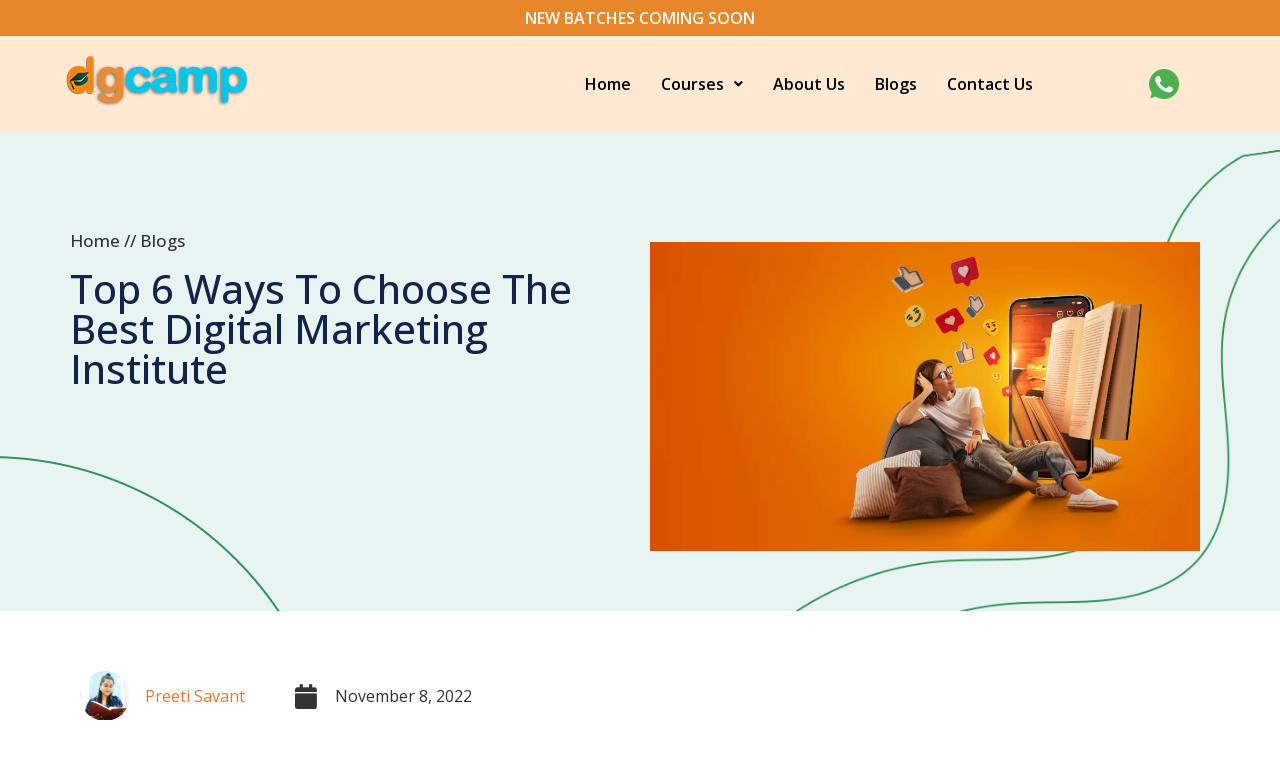

--- FILE ---
content_type: text/html; charset=UTF-8
request_url: https://dgcamp.in/top-6-ways-to-choose-the-best-digital-marketing-institute__trashed/
body_size: 16128
content:
<!DOCTYPE html>
<html dir="ltr" lang="en-US" prefix="og: https://ogp.me/ns#">
<head>
	<meta charset="UTF-8" />
	<meta name="viewport" content="width=device-width, initial-scale=1" />
	<link rel="profile" href="http://gmpg.org/xfn/11" />
	<link rel="pingback" href="https://dgcamp.in/xmlrpc.php" />
	<link media="all" href="https://dgcamp.in/wp-content/cache/autoptimize/css/autoptimize_5eb8cbc83513c0dd91d13842432c2287.css" rel="stylesheet"><link media="only screen and (max-width: 768px)" href="https://dgcamp.in/wp-content/cache/autoptimize/css/autoptimize_6fe211f8bb15af76999ce9135805d7af.css" rel="stylesheet"><title>Top Ways To Choose The Best Digital Marketing Institute Goa</title>

		<!-- All in One SEO 4.5.1.1 - aioseo.com -->
		<meta name="description" content="How to find the Best Digital Marketing Institute in Goa? Know the top ways to choose the right Institute for the Best Digital Marketing Course in Goa." />
		<meta name="robots" content="max-image-preview:large" />
		<link rel="canonical" href="https://dgcamp.in/top-6-ways-to-choose-the-best-digital-marketing-institute__trashed/" />
		<meta name="generator" content="All in One SEO (AIOSEO) 4.5.1.1" />
		<meta property="og:locale" content="en_US" />
		<meta property="og:site_name" content="Digital Marketing Courses in Goa -" />
		<meta property="og:type" content="article" />
		<meta property="og:title" content="Top Ways To Choose The Best Digital Marketing Institute Goa" />
		<meta property="og:description" content="How to find the Best Digital Marketing Institute in Goa? Know the top ways to choose the right Institute for the Best Digital Marketing Course in Goa." />
		<meta property="og:url" content="https://dgcamp.in/top-6-ways-to-choose-the-best-digital-marketing-institute__trashed/" />
		<meta property="og:image" content="https://dgcamp.in/wp-content/uploads/2022/03/dg-logo.png" />
		<meta property="og:image:secure_url" content="https://dgcamp.in/wp-content/uploads/2022/03/dg-logo.png" />
		<meta property="article:published_time" content="2022-11-08T07:59:45+00:00" />
		<meta property="article:modified_time" content="2024-07-15T08:13:15+00:00" />
		<meta name="twitter:card" content="summary_large_image" />
		<meta name="twitter:title" content="Top Ways To Choose The Best Digital Marketing Institute Goa" />
		<meta name="twitter:description" content="How to find the Best Digital Marketing Institute in Goa? Know the top ways to choose the right Institute for the Best Digital Marketing Course in Goa." />
		<meta name="twitter:image" content="https://dgcamp.in/wp-content/uploads/2022/03/dg-logo.png" />
		<script type="application/ld+json" class="aioseo-schema">
			{"@context":"https:\/\/schema.org","@graph":[{"@type":"BlogPosting","@id":"https:\/\/dgcamp.in\/top-6-ways-to-choose-the-best-digital-marketing-institute__trashed\/#blogposting","name":"Top Ways To Choose The Best Digital Marketing Institute Goa","headline":"Top 6 Ways To Choose The Best Digital Marketing Institute","author":{"@id":"https:\/\/dgcamp.in\/author\/preeti\/#author"},"publisher":{"@id":"https:\/\/dgcamp.in\/#organization"},"image":{"@type":"ImageObject","url":"https:\/\/dgcamp.in\/wp-content\/uploads\/2022\/11\/Top-6-Ways-To-Choose-The-Best-Digital-Marketing-Institute-.png","width":300,"height":225,"caption":"Top 6 Ways To Choose The Best Digital Marketing Institute"},"datePublished":"2022-11-08T07:59:45+05:30","dateModified":"2024-07-15T08:13:15+05:30","inLanguage":"en-US","mainEntityOfPage":{"@id":"https:\/\/dgcamp.in\/top-6-ways-to-choose-the-best-digital-marketing-institute__trashed\/#webpage"},"isPartOf":{"@id":"https:\/\/dgcamp.in\/top-6-ways-to-choose-the-best-digital-marketing-institute__trashed\/#webpage"},"articleSection":"Uncategorized"},{"@type":"BreadcrumbList","@id":"https:\/\/dgcamp.in\/top-6-ways-to-choose-the-best-digital-marketing-institute__trashed\/#breadcrumblist","itemListElement":[{"@type":"ListItem","@id":"https:\/\/dgcamp.in\/#listItem","position":1,"name":"Home","item":"https:\/\/dgcamp.in\/","nextItem":"https:\/\/dgcamp.in\/top-6-ways-to-choose-the-best-digital-marketing-institute__trashed\/#listItem"},{"@type":"ListItem","@id":"https:\/\/dgcamp.in\/top-6-ways-to-choose-the-best-digital-marketing-institute__trashed\/#listItem","position":2,"name":"Top 6 Ways To Choose The Best Digital Marketing Institute","previousItem":"https:\/\/dgcamp.in\/#listItem"}]},{"@type":"Organization","@id":"https:\/\/dgcamp.in\/#organization","name":"Digital Marketing Courses in Goa","url":"https:\/\/dgcamp.in\/","logo":{"@type":"ImageObject","url":"https:\/\/dgcamp.in\/wp-content\/uploads\/2022\/03\/dg-logo.png","@id":"https:\/\/dgcamp.in\/top-6-ways-to-choose-the-best-digital-marketing-institute__trashed\/#organizationLogo","width":200,"height":69},"image":{"@id":"https:\/\/dgcamp.in\/#organizationLogo"},"contactPoint":{"@type":"ContactPoint","telephone":"+916350565798","contactType":"Customer Support"}},{"@type":"Person","@id":"https:\/\/dgcamp.in\/author\/preeti\/#author","url":"https:\/\/dgcamp.in\/author\/preeti\/","name":"Preeti Savant","image":{"@type":"ImageObject","@id":"https:\/\/dgcamp.in\/top-6-ways-to-choose-the-best-digital-marketing-institute__trashed\/#authorImage","url":"https:\/\/secure.gravatar.com\/avatar\/fd7ae3525d733a1c36f9f6e80df12823bb94e3589e5121360b8f3ed88244f0f7?s=96&d=mm&r=g","width":96,"height":96,"caption":"Preeti Savant"}},{"@type":"WebPage","@id":"https:\/\/dgcamp.in\/top-6-ways-to-choose-the-best-digital-marketing-institute__trashed\/#webpage","url":"https:\/\/dgcamp.in\/top-6-ways-to-choose-the-best-digital-marketing-institute__trashed\/","name":"Top Ways To Choose The Best Digital Marketing Institute Goa","description":"How to find the Best Digital Marketing Institute in Goa? Know the top ways to choose the right Institute for the Best Digital Marketing Course in Goa.","inLanguage":"en-US","isPartOf":{"@id":"https:\/\/dgcamp.in\/#website"},"breadcrumb":{"@id":"https:\/\/dgcamp.in\/top-6-ways-to-choose-the-best-digital-marketing-institute__trashed\/#breadcrumblist"},"author":{"@id":"https:\/\/dgcamp.in\/author\/preeti\/#author"},"creator":{"@id":"https:\/\/dgcamp.in\/author\/preeti\/#author"},"image":{"@type":"ImageObject","url":"https:\/\/dgcamp.in\/wp-content\/uploads\/2022\/11\/Top-6-Ways-To-Choose-The-Best-Digital-Marketing-Institute-.png","@id":"https:\/\/dgcamp.in\/top-6-ways-to-choose-the-best-digital-marketing-institute__trashed\/#mainImage","width":300,"height":225,"caption":"Top 6 Ways To Choose The Best Digital Marketing Institute"},"primaryImageOfPage":{"@id":"https:\/\/dgcamp.in\/top-6-ways-to-choose-the-best-digital-marketing-institute__trashed\/#mainImage"},"datePublished":"2022-11-08T07:59:45+05:30","dateModified":"2024-07-15T08:13:15+05:30"},{"@type":"WebSite","@id":"https:\/\/dgcamp.in\/#website","url":"https:\/\/dgcamp.in\/","name":"Digital Marketing Courses in Goa","inLanguage":"en-US","publisher":{"@id":"https:\/\/dgcamp.in\/#organization"}}]}
		</script>
		<!-- All in One SEO -->

<script>window._wca = window._wca || [];</script>
<link rel='dns-prefetch' href='//js-na2.hs-scripts.com' />
<link rel='dns-prefetch' href='//stats.wp.com' />
<link rel="alternate" type="application/rss+xml" title="Digital Marketing Courses in Goa &raquo; Feed" href="https://dgcamp.in/feed/" />
<link rel="alternate" type="application/rss+xml" title="Digital Marketing Courses in Goa &raquo; Comments Feed" href="https://dgcamp.in/comments/feed/" />
<link rel="alternate" title="oEmbed (JSON)" type="application/json+oembed" href="https://dgcamp.in/wp-json/oembed/1.0/embed?url=https%3A%2F%2Fdgcamp.in%2Ftop-6-ways-to-choose-the-best-digital-marketing-institute__trashed%2F" />
<link rel="alternate" title="oEmbed (XML)" type="text/xml+oembed" href="https://dgcamp.in/wp-json/oembed/1.0/embed?url=https%3A%2F%2Fdgcamp.in%2Ftop-6-ways-to-choose-the-best-digital-marketing-institute__trashed%2F&#038;format=xml" />
		<!-- This site uses the Google Analytics by MonsterInsights plugin v8.21.0 - Using Analytics tracking - https://www.monsterinsights.com/ -->
		<!-- Note: MonsterInsights is not currently configured on this site. The site owner needs to authenticate with Google Analytics in the MonsterInsights settings panel. -->
					<!-- No tracking code set -->
				<!-- / Google Analytics by MonsterInsights -->
		



















<link rel='stylesheet' id='elementor-post-9-css' href='https://dgcamp.in/wp-content/cache/autoptimize/css/autoptimize_single_f687a7611cbd5ad6e255ba47a5ba3557.css?ver=1700284480' media='all' />

<link rel='stylesheet' id='elementor-post-6194-css' href='https://dgcamp.in/wp-content/cache/autoptimize/css/autoptimize_single_c9c91bd2ba72389b079ad78ea4795aec.css?ver=1721041035' media='all' />

<link rel='stylesheet' id='elementor-post-3732-css' href='https://dgcamp.in/wp-content/cache/autoptimize/css/autoptimize_single_296c12ee6c5d58f38106425bd8f2b384.css?ver=1761639108' media='all' />





<link rel='stylesheet' id='elementor-post-5344-css' href='https://dgcamp.in/wp-content/cache/autoptimize/css/autoptimize_single_80914176cbdf189280d7f487db620f5a.css?ver=1721038835' media='all' />
<link rel='stylesheet' id='google-fonts-1-css' href='https://fonts.googleapis.com/css?family=Roboto%3A100%2C100italic%2C200%2C200italic%2C300%2C300italic%2C400%2C400italic%2C500%2C500italic%2C600%2C600italic%2C700%2C700italic%2C800%2C800italic%2C900%2C900italic%7CRoboto+Slab%3A100%2C100italic%2C200%2C200italic%2C300%2C300italic%2C400%2C400italic%2C500%2C500italic%2C600%2C600italic%2C700%2C700italic%2C800%2C800italic%2C900%2C900italic%7COpen+Sans%3A100%2C100italic%2C200%2C200italic%2C300%2C300italic%2C400%2C400italic%2C500%2C500italic%2C600%2C600italic%2C700%2C700italic%2C800%2C800italic%2C900%2C900italic&#038;display=auto&#038;ver=6.9' media='all' />




<link rel="preconnect" href="https://fonts.gstatic.com/" crossorigin><script src="https://dgcamp.in/wp-includes/js/jquery/jquery.min.js?ver=3.7.1" id="jquery-core-js"></script>


<script id="wc-add-to-cart-js-extra">
var wc_add_to_cart_params = {"ajax_url":"/wp-admin/admin-ajax.php","wc_ajax_url":"/?wc-ajax=%%endpoint%%","i18n_view_cart":"View cart","cart_url":"https://dgcamp.in","is_cart":"","cart_redirect_after_add":"no"};
//# sourceURL=wc-add-to-cart-js-extra
</script>


<script id="woocommerce-js-extra">
var woocommerce_params = {"ajax_url":"/wp-admin/admin-ajax.php","wc_ajax_url":"/?wc-ajax=%%endpoint%%","i18n_password_show":"Show password","i18n_password_hide":"Hide password"};
//# sourceURL=woocommerce-js-extra
</script>

<script src="https://stats.wp.com/s-202603.js" id="woocommerce-analytics-js" defer data-wp-strategy="defer"></script>
<link rel="https://api.w.org/" href="https://dgcamp.in/wp-json/" /><link rel="alternate" title="JSON" type="application/json" href="https://dgcamp.in/wp-json/wp/v2/posts/5610" /><link rel="EditURI" type="application/rsd+xml" title="RSD" href="https://dgcamp.in/xmlrpc.php?rsd" />
<meta name="generator" content="WordPress 6.9" />
<meta name="generator" content="TutorLMS 2.7.3" />
<meta name="generator" content="WooCommerce 10.2.3" />
<link rel='shortlink' href='https://dgcamp.in/?p=5610' />
			<!-- DO NOT COPY THIS SNIPPET! Start of Page Analytics Tracking for HubSpot WordPress plugin v11.3.21-->
			<script class="hsq-set-content-id" data-content-id="blog-post">
				var _hsq = _hsq || [];
				_hsq.push(["setContentType", "blog-post"]);
			</script>
			<!-- DO NOT COPY THIS SNIPPET! End of Page Analytics Tracking for HubSpot WordPress plugin -->
				
		<meta name="pinterest-rich-pin" content="false" /><!-- Global site tag (gtag.js) - Google Analytics -->
<script async src="https://www.googletagmanager.com/gtag/js?id=UA-142772858-1"></script>
<script>
  window.dataLayer = window.dataLayer || [];
  function gtag(){dataLayer.push(arguments);}
  gtag('js', new Date());

  gtag('config', 'UA-142772858-1');
</script>

<!-- Meta Pixel Code -->
<script>
!function(f,b,e,v,n,t,s)
{if(f.fbq)return;n=f.fbq=function(){n.callMethod?
n.callMethod.apply(n,arguments):n.queue.push(arguments)};
if(!f._fbq)f._fbq=n;n.push=n;n.loaded=!0;n.version='2.0';
n.queue=[];t=b.createElement(e);t.async=!0;
t.src=v;s=b.getElementsByTagName(e)[0];
s.parentNode.insertBefore(t,s)}(window, document,'script',
'https://connect.facebook.net/en_US/fbevents.js');
fbq('init', '1191098049749088');
fbq('track', 'PageView');
</script>
<noscript><img height="1" width="1" style="display:none"
src="https://www.facebook.com/tr?id=1191098049749088&ev=PageView&noscript=1"
/></noscript>
<!-- End Meta Pixel Code -->

	<noscript><style>.woocommerce-product-gallery{ opacity: 1 !important; }</style></noscript>
	<meta name="generator" content="Elementor 3.17.3; features: e_dom_optimization, e_optimized_assets_loading, e_optimized_css_loading, additional_custom_breakpoints; settings: css_print_method-external, google_font-enabled, font_display-auto">

<link rel="icon" href="https://dgcamp.in/wp-content/uploads/2022/06/favicon.ico" sizes="32x32" />
<link rel="icon" href="https://dgcamp.in/wp-content/uploads/2022/06/favicon.ico" sizes="192x192" />
<link rel="apple-touch-icon" href="https://dgcamp.in/wp-content/uploads/2022/06/favicon.ico" />
<meta name="msapplication-TileImage" content="https://dgcamp.in/wp-content/uploads/2022/06/favicon.ico" />
		
		
</head>

<body class="wp-singular post-template-default single single-post postid-5610 single-format-standard wp-custom-logo wp-theme-hello-elementor wp-child-theme-hello-elementor-child theme-hello-elementor tutor-lms woocommerce-no-js ehf-header ehf-footer ehf-template-hello-elementor ehf-stylesheet-hello-elementor-child e-lazyload elementor-default elementor-kit-9 elementor-page elementor-page-5610 elementor-page-5344">
<div id="page" class="hfeed site">

		<header id="masthead" itemscope="itemscope" itemtype="https://schema.org/WPHeader">
			<p class="main-title bhf-hidden" itemprop="headline"><a href="https://dgcamp.in" title="Digital Marketing Courses in Goa" rel="home">Digital Marketing Courses in Goa</a></p>
					<div data-elementor-type="wp-post" data-elementor-id="6194" class="elementor elementor-6194" data-elementor-post-type="elementor-hf">
									<section class="elementor-section elementor-top-section elementor-element elementor-element-df6d099 elementor-section-stretched elementor-section-boxed elementor-section-height-default elementor-section-height-default" data-id="df6d099" data-element_type="section" data-settings="{&quot;stretch_section&quot;:&quot;section-stretched&quot;,&quot;background_background&quot;:&quot;classic&quot;}">
						<div class="elementor-container elementor-column-gap-default">
					<div class="elementor-column elementor-col-100 elementor-top-column elementor-element elementor-element-3817c09" data-id="3817c09" data-element_type="column">
			<div class="elementor-widget-wrap elementor-element-populated">
								<div class="elementor-element elementor-element-3b29302 elementor-widget elementor-widget-heading" data-id="3b29302" data-element_type="widget" data-widget_type="heading.default">
				<div class="elementor-widget-container">
			<h2 class="elementor-heading-title elementor-size-default">New batches coming soon</h2>		</div>
				</div>
					</div>
		</div>
							</div>
		</section>
				<section class="elementor-section elementor-top-section elementor-element elementor-element-f35a6c6 elementor-section-boxed elementor-section-height-default elementor-section-height-default" data-id="f35a6c6" data-element_type="section" data-settings="{&quot;background_background&quot;:&quot;classic&quot;,&quot;sticky&quot;:&quot;top&quot;,&quot;sticky_on&quot;:[&quot;desktop&quot;,&quot;tablet&quot;,&quot;mobile&quot;],&quot;sticky_offset&quot;:0,&quot;sticky_effects_offset&quot;:0}">
						<div class="elementor-container elementor-column-gap-default">
					<div class="elementor-column elementor-col-33 elementor-top-column elementor-element elementor-element-4dbfbe3" data-id="4dbfbe3" data-element_type="column">
			<div class="elementor-widget-wrap elementor-element-populated">
								<div class="elementor-element elementor-element-83ceee9 elementor-widget elementor-widget-site-logo" data-id="83ceee9" data-element_type="widget" data-settings="{&quot;align&quot;:&quot;center&quot;,&quot;width&quot;:{&quot;unit&quot;:&quot;%&quot;,&quot;size&quot;:&quot;&quot;,&quot;sizes&quot;:[]},&quot;width_tablet&quot;:{&quot;unit&quot;:&quot;%&quot;,&quot;size&quot;:&quot;&quot;,&quot;sizes&quot;:[]},&quot;width_mobile&quot;:{&quot;unit&quot;:&quot;%&quot;,&quot;size&quot;:&quot;&quot;,&quot;sizes&quot;:[]},&quot;space&quot;:{&quot;unit&quot;:&quot;%&quot;,&quot;size&quot;:&quot;&quot;,&quot;sizes&quot;:[]},&quot;space_tablet&quot;:{&quot;unit&quot;:&quot;%&quot;,&quot;size&quot;:&quot;&quot;,&quot;sizes&quot;:[]},&quot;space_mobile&quot;:{&quot;unit&quot;:&quot;%&quot;,&quot;size&quot;:&quot;&quot;,&quot;sizes&quot;:[]},&quot;image_border_radius&quot;:{&quot;unit&quot;:&quot;px&quot;,&quot;top&quot;:&quot;&quot;,&quot;right&quot;:&quot;&quot;,&quot;bottom&quot;:&quot;&quot;,&quot;left&quot;:&quot;&quot;,&quot;isLinked&quot;:true},&quot;image_border_radius_tablet&quot;:{&quot;unit&quot;:&quot;px&quot;,&quot;top&quot;:&quot;&quot;,&quot;right&quot;:&quot;&quot;,&quot;bottom&quot;:&quot;&quot;,&quot;left&quot;:&quot;&quot;,&quot;isLinked&quot;:true},&quot;image_border_radius_mobile&quot;:{&quot;unit&quot;:&quot;px&quot;,&quot;top&quot;:&quot;&quot;,&quot;right&quot;:&quot;&quot;,&quot;bottom&quot;:&quot;&quot;,&quot;left&quot;:&quot;&quot;,&quot;isLinked&quot;:true},&quot;caption_padding&quot;:{&quot;unit&quot;:&quot;px&quot;,&quot;top&quot;:&quot;&quot;,&quot;right&quot;:&quot;&quot;,&quot;bottom&quot;:&quot;&quot;,&quot;left&quot;:&quot;&quot;,&quot;isLinked&quot;:true},&quot;caption_padding_tablet&quot;:{&quot;unit&quot;:&quot;px&quot;,&quot;top&quot;:&quot;&quot;,&quot;right&quot;:&quot;&quot;,&quot;bottom&quot;:&quot;&quot;,&quot;left&quot;:&quot;&quot;,&quot;isLinked&quot;:true},&quot;caption_padding_mobile&quot;:{&quot;unit&quot;:&quot;px&quot;,&quot;top&quot;:&quot;&quot;,&quot;right&quot;:&quot;&quot;,&quot;bottom&quot;:&quot;&quot;,&quot;left&quot;:&quot;&quot;,&quot;isLinked&quot;:true},&quot;caption_space&quot;:{&quot;unit&quot;:&quot;px&quot;,&quot;size&quot;:0,&quot;sizes&quot;:[]},&quot;caption_space_tablet&quot;:{&quot;unit&quot;:&quot;px&quot;,&quot;size&quot;:&quot;&quot;,&quot;sizes&quot;:[]},&quot;caption_space_mobile&quot;:{&quot;unit&quot;:&quot;px&quot;,&quot;size&quot;:&quot;&quot;,&quot;sizes&quot;:[]}}" data-widget_type="site-logo.default">
				<div class="elementor-widget-container">
					<div class="hfe-site-logo">
													<a data-elementor-open-lightbox=""  class='elementor-clickable' href="https://dgcamp.in">
							<div class="hfe-site-logo-set">           
				<div class="hfe-site-logo-container">
									<img class="hfe-site-logo-img elementor-animation-"  src="https://dgcamp.in/wp-content/uploads/2022/03/dg-logo.png" alt="default-logo"/>
				</div>
			</div>
							</a>
						</div>  
					</div>
				</div>
					</div>
		</div>
				<div class="elementor-column elementor-col-33 elementor-top-column elementor-element elementor-element-9b61b92" data-id="9b61b92" data-element_type="column">
			<div class="elementor-widget-wrap elementor-element-populated">
								<div class="elementor-element elementor-element-6797829 hfe-nav-menu__align-right hover-effect hfe-submenu-icon-arrow hfe-submenu-animation-none hfe-link-redirect-child hfe-nav-menu__breakpoint-tablet elementor-widget elementor-widget-navigation-menu" data-id="6797829" data-element_type="widget" data-settings="{&quot;width_dropdown_item&quot;:{&quot;unit&quot;:&quot;px&quot;,&quot;size&quot;:300,&quot;sizes&quot;:[]},&quot;padding_horizontal_menu_item&quot;:{&quot;unit&quot;:&quot;px&quot;,&quot;size&quot;:15,&quot;sizes&quot;:[]},&quot;padding_horizontal_menu_item_tablet&quot;:{&quot;unit&quot;:&quot;px&quot;,&quot;size&quot;:&quot;&quot;,&quot;sizes&quot;:[]},&quot;padding_horizontal_menu_item_mobile&quot;:{&quot;unit&quot;:&quot;px&quot;,&quot;size&quot;:&quot;&quot;,&quot;sizes&quot;:[]},&quot;padding_vertical_menu_item&quot;:{&quot;unit&quot;:&quot;px&quot;,&quot;size&quot;:15,&quot;sizes&quot;:[]},&quot;padding_vertical_menu_item_tablet&quot;:{&quot;unit&quot;:&quot;px&quot;,&quot;size&quot;:&quot;&quot;,&quot;sizes&quot;:[]},&quot;padding_vertical_menu_item_mobile&quot;:{&quot;unit&quot;:&quot;px&quot;,&quot;size&quot;:&quot;&quot;,&quot;sizes&quot;:[]},&quot;menu_space_between&quot;:{&quot;unit&quot;:&quot;px&quot;,&quot;size&quot;:&quot;&quot;,&quot;sizes&quot;:[]},&quot;menu_space_between_tablet&quot;:{&quot;unit&quot;:&quot;px&quot;,&quot;size&quot;:&quot;&quot;,&quot;sizes&quot;:[]},&quot;menu_space_between_mobile&quot;:{&quot;unit&quot;:&quot;px&quot;,&quot;size&quot;:&quot;&quot;,&quot;sizes&quot;:[]},&quot;menu_row_space&quot;:{&quot;unit&quot;:&quot;px&quot;,&quot;size&quot;:&quot;&quot;,&quot;sizes&quot;:[]},&quot;menu_row_space_tablet&quot;:{&quot;unit&quot;:&quot;px&quot;,&quot;size&quot;:&quot;&quot;,&quot;sizes&quot;:[]},&quot;menu_row_space_mobile&quot;:{&quot;unit&quot;:&quot;px&quot;,&quot;size&quot;:&quot;&quot;,&quot;sizes&quot;:[]},&quot;dropdown_border_radius&quot;:{&quot;unit&quot;:&quot;px&quot;,&quot;top&quot;:&quot;&quot;,&quot;right&quot;:&quot;&quot;,&quot;bottom&quot;:&quot;&quot;,&quot;left&quot;:&quot;&quot;,&quot;isLinked&quot;:true},&quot;dropdown_border_radius_tablet&quot;:{&quot;unit&quot;:&quot;px&quot;,&quot;top&quot;:&quot;&quot;,&quot;right&quot;:&quot;&quot;,&quot;bottom&quot;:&quot;&quot;,&quot;left&quot;:&quot;&quot;,&quot;isLinked&quot;:true},&quot;dropdown_border_radius_mobile&quot;:{&quot;unit&quot;:&quot;px&quot;,&quot;top&quot;:&quot;&quot;,&quot;right&quot;:&quot;&quot;,&quot;bottom&quot;:&quot;&quot;,&quot;left&quot;:&quot;&quot;,&quot;isLinked&quot;:true},&quot;width_dropdown_item_tablet&quot;:{&quot;unit&quot;:&quot;px&quot;,&quot;size&quot;:&quot;&quot;,&quot;sizes&quot;:[]},&quot;width_dropdown_item_mobile&quot;:{&quot;unit&quot;:&quot;px&quot;,&quot;size&quot;:&quot;&quot;,&quot;sizes&quot;:[]},&quot;padding_horizontal_dropdown_item&quot;:{&quot;unit&quot;:&quot;px&quot;,&quot;size&quot;:&quot;&quot;,&quot;sizes&quot;:[]},&quot;padding_horizontal_dropdown_item_tablet&quot;:{&quot;unit&quot;:&quot;px&quot;,&quot;size&quot;:&quot;&quot;,&quot;sizes&quot;:[]},&quot;padding_horizontal_dropdown_item_mobile&quot;:{&quot;unit&quot;:&quot;px&quot;,&quot;size&quot;:&quot;&quot;,&quot;sizes&quot;:[]},&quot;padding_vertical_dropdown_item&quot;:{&quot;unit&quot;:&quot;px&quot;,&quot;size&quot;:15,&quot;sizes&quot;:[]},&quot;padding_vertical_dropdown_item_tablet&quot;:{&quot;unit&quot;:&quot;px&quot;,&quot;size&quot;:&quot;&quot;,&quot;sizes&quot;:[]},&quot;padding_vertical_dropdown_item_mobile&quot;:{&quot;unit&quot;:&quot;px&quot;,&quot;size&quot;:&quot;&quot;,&quot;sizes&quot;:[]},&quot;distance_from_menu&quot;:{&quot;unit&quot;:&quot;px&quot;,&quot;size&quot;:&quot;&quot;,&quot;sizes&quot;:[]},&quot;distance_from_menu_tablet&quot;:{&quot;unit&quot;:&quot;px&quot;,&quot;size&quot;:&quot;&quot;,&quot;sizes&quot;:[]},&quot;distance_from_menu_mobile&quot;:{&quot;unit&quot;:&quot;px&quot;,&quot;size&quot;:&quot;&quot;,&quot;sizes&quot;:[]},&quot;toggle_size&quot;:{&quot;unit&quot;:&quot;px&quot;,&quot;size&quot;:&quot;&quot;,&quot;sizes&quot;:[]},&quot;toggle_size_tablet&quot;:{&quot;unit&quot;:&quot;px&quot;,&quot;size&quot;:&quot;&quot;,&quot;sizes&quot;:[]},&quot;toggle_size_mobile&quot;:{&quot;unit&quot;:&quot;px&quot;,&quot;size&quot;:&quot;&quot;,&quot;sizes&quot;:[]},&quot;toggle_border_width&quot;:{&quot;unit&quot;:&quot;px&quot;,&quot;size&quot;:&quot;&quot;,&quot;sizes&quot;:[]},&quot;toggle_border_width_tablet&quot;:{&quot;unit&quot;:&quot;px&quot;,&quot;size&quot;:&quot;&quot;,&quot;sizes&quot;:[]},&quot;toggle_border_width_mobile&quot;:{&quot;unit&quot;:&quot;px&quot;,&quot;size&quot;:&quot;&quot;,&quot;sizes&quot;:[]},&quot;toggle_border_radius&quot;:{&quot;unit&quot;:&quot;px&quot;,&quot;size&quot;:&quot;&quot;,&quot;sizes&quot;:[]},&quot;toggle_border_radius_tablet&quot;:{&quot;unit&quot;:&quot;px&quot;,&quot;size&quot;:&quot;&quot;,&quot;sizes&quot;:[]},&quot;toggle_border_radius_mobile&quot;:{&quot;unit&quot;:&quot;px&quot;,&quot;size&quot;:&quot;&quot;,&quot;sizes&quot;:[]}}" data-widget_type="navigation-menu.default">
				<div class="elementor-widget-container">
						<div class="hfe-nav-menu hfe-layout-horizontal hfe-nav-menu-layout horizontal hfe-pointer__underline hfe-animation__drop-out" data-layout="horizontal">
				<div role="button" class="hfe-nav-menu__toggle elementor-clickable">
					<span class="screen-reader-text">Menu</span>
					<div class="hfe-nav-menu-icon">
						<i aria-hidden="true"  class="fas fa-align-justify"></i>					</div>
				</div>
				<nav class="hfe-nav-menu__layout-horizontal hfe-nav-menu__submenu-arrow" data-toggle-icon="&lt;i aria-hidden=&quot;true&quot; tabindex=&quot;0&quot; class=&quot;fas fa-align-justify&quot;&gt;&lt;/i&gt;" data-close-icon="&lt;i aria-hidden=&quot;true&quot; tabindex=&quot;0&quot; class=&quot;far fa-window-close&quot;&gt;&lt;/i&gt;" data-full-width="yes"><ul id="menu-1-6797829" class="hfe-nav-menu"><li id="menu-item-6792" class="menu-item menu-item-type-post_type menu-item-object-page menu-item-home parent hfe-creative-menu"><a href="https://dgcamp.in/" class = "hfe-menu-item">Home</a></li>
<li id="menu-item-3105" class="menu-item menu-item-type-custom menu-item-object-custom menu-item-has-children parent hfe-has-submenu hfe-creative-menu"><div class="hfe-has-submenu-container"><a href="#" class = "hfe-menu-item">Courses<span class='hfe-menu-toggle sub-arrow hfe-menu-child-0'><i class='fa'></i></span></a></div>
<ul class="sub-menu">
	<li id="menu-item-7871" class="menu-item menu-item-type-post_type menu-item-object-page hfe-creative-menu"><a href="https://dgcamp.in/digital-marketing-course/" class = "hfe-sub-menu-item">Advanced Digital Marketing Course (Live)</a></li>
	<li id="menu-item-9037" class="menu-item menu-item-type-post_type menu-item-object-page hfe-creative-menu"><a href="https://dgcamp.in/linkedin-course/" class = "hfe-sub-menu-item">LinkedIn</a></li>
	<li id="menu-item-9036" class="menu-item menu-item-type-post_type menu-item-object-page hfe-creative-menu"><a href="https://dgcamp.in/performance-marketing-course/" class = "hfe-sub-menu-item">Performance Marketing</a></li>
	<li id="menu-item-9035" class="menu-item menu-item-type-post_type menu-item-object-page hfe-creative-menu"><a href="https://dgcamp.in/seo-course/" class = "hfe-sub-menu-item">SEO</a></li>
	<li id="menu-item-9034" class="menu-item menu-item-type-post_type menu-item-object-page hfe-creative-menu"><a href="https://dgcamp.in/wordpress-course/" class = "hfe-sub-menu-item">WordPress</a></li>
	<li id="menu-item-9033" class="menu-item menu-item-type-post_type menu-item-object-page hfe-creative-menu"><a href="https://dgcamp.in/full-stack-web-development-lamp-course/" class = "hfe-sub-menu-item">Full Stack Web Development (LAMP)</a></li>
	<li id="menu-item-9032" class="menu-item menu-item-type-post_type menu-item-object-page hfe-creative-menu"><a href="https://dgcamp.in/full-stack-web-development-mern-course/" class = "hfe-sub-menu-item">Full Stack Web Development (MERN)</a></li>
	<li id="menu-item-9031" class="menu-item menu-item-type-post_type menu-item-object-page hfe-creative-menu"><a href="https://dgcamp.in/reactjs-course/" class = "hfe-sub-menu-item">ReactJs</a></li>
	<li id="menu-item-9030" class="menu-item menu-item-type-post_type menu-item-object-page hfe-creative-menu"><a href="https://dgcamp.in/nodejs-course/" class = "hfe-sub-menu-item">NodeJs</a></li>
</ul>
</li>
<li id="menu-item-5279" class="menu-item menu-item-type-post_type menu-item-object-page parent hfe-creative-menu"><a href="https://dgcamp.in/about-us/" class = "hfe-menu-item">About Us</a></li>
<li id="menu-item-3803" class="menu-item menu-item-type-post_type menu-item-object-page parent hfe-creative-menu"><a href="https://dgcamp.in/blogs/" class = "hfe-menu-item">Blogs</a></li>
<li id="menu-item-5280" class="menu-item menu-item-type-post_type menu-item-object-page parent hfe-creative-menu"><a href="https://dgcamp.in/contact-us/" class = "hfe-menu-item">Contact Us</a></li>
</ul></nav>
			</div>
					</div>
				</div>
					</div>
		</div>
				<div class="elementor-column elementor-col-33 elementor-top-column elementor-element elementor-element-40e3023" data-id="40e3023" data-element_type="column">
			<div class="elementor-widget-wrap elementor-element-populated">
								<div class="elementor-element elementor-element-766b971 elementor-widget elementor-widget-image" data-id="766b971" data-element_type="widget" data-widget_type="image.default">
				<div class="elementor-widget-container">
																<a href="https://wa.link/le1fp8" target="_blank">
							<img width="150" height="150" src="https://dgcamp.in/wp-content/uploads/2023/06/whatsapp-150x150.png" class="attachment-thumbnail size-thumbnail wp-image-6223" alt="" srcset="https://dgcamp.in/wp-content/uploads/2023/06/whatsapp-150x150.png 150w, https://dgcamp.in/wp-content/uploads/2023/06/whatsapp-300x300.png 300w, https://dgcamp.in/wp-content/uploads/2023/06/whatsapp.png 512w" sizes="(max-width: 150px) 100vw, 150px" />								</a>
															</div>
				</div>
					</div>
		</div>
							</div>
		</section>
							</div>
				</header>

			<div data-elementor-type="single-post" data-elementor-id="5344" class="elementor elementor-5344 elementor-location-single post-5610 post type-post status-publish format-standard has-post-thumbnail hentry category-uncategorized" data-elementor-post-type="elementor_library">
								<section class="elementor-section elementor-top-section elementor-element elementor-element-b5d936a elementor-section-stretched elementor-section-boxed elementor-section-height-default elementor-section-height-default" data-id="b5d936a" data-element_type="section" data-settings="{&quot;background_background&quot;:&quot;classic&quot;,&quot;stretch_section&quot;:&quot;section-stretched&quot;}" data-e-bg-lazyload="">
							<div class="elementor-background-overlay"></div>
							<div class="elementor-container elementor-column-gap-default">
					<div class="elementor-column elementor-col-50 elementor-top-column elementor-element elementor-element-37ed3a7" data-id="37ed3a7" data-element_type="column" data-settings="{&quot;background_background&quot;:&quot;classic&quot;}">
			<div class="elementor-widget-wrap elementor-element-populated">
								<div class="elementor-element elementor-element-eff5833 elementor-widget elementor-widget-heading" data-id="eff5833" data-element_type="widget" data-widget_type="heading.default">
				<div class="elementor-widget-container">
			<h2 class="elementor-heading-title elementor-size-default">Home // Blogs</h2>		</div>
				</div>
				<div class="elementor-element elementor-element-27c6a1c elementor-widget elementor-widget-theme-post-title elementor-page-title elementor-widget-heading" data-id="27c6a1c" data-element_type="widget" data-widget_type="theme-post-title.default">
				<div class="elementor-widget-container">
			<h1 class="elementor-heading-title elementor-size-default"><a href="https://dgcamp.in/level-up-your-reels-game-instagram-unveils-growth-hacking-tips/">Top 6 Ways To Choose The Best Digital Marketing Institute</a></h1>		</div>
				</div>
					</div>
		</div>
				<div class="elementor-column elementor-col-50 elementor-top-column elementor-element elementor-element-8485a67" data-id="8485a67" data-element_type="column" data-settings="{&quot;background_background&quot;:&quot;classic&quot;}">
			<div class="elementor-widget-wrap elementor-element-populated">
								<div class="elementor-element elementor-element-218a10d elementor-widget elementor-widget-image" data-id="218a10d" data-element_type="widget" data-widget_type="image.default">
				<div class="elementor-widget-container">
															<img width="800" height="450" src="https://dgcamp.in/wp-content/uploads/2023/09/Cover-1024x576.jpg" class="attachment-large size-large wp-image-8271" alt="" srcset="https://dgcamp.in/wp-content/uploads/2023/09/Cover-1024x576.jpg 1024w, https://dgcamp.in/wp-content/uploads/2023/09/Cover-300x169.jpg 300w, https://dgcamp.in/wp-content/uploads/2023/09/Cover-768x432.jpg 768w, https://dgcamp.in/wp-content/uploads/2023/09/Cover-1536x864.jpg 1536w, https://dgcamp.in/wp-content/uploads/2023/09/Cover.jpg 1920w" sizes="(max-width: 800px) 100vw, 800px" />															</div>
				</div>
					</div>
		</div>
							</div>
		</section>
				<section class="elementor-section elementor-top-section elementor-element elementor-element-eaec9e6 elementor-section-boxed elementor-section-height-default elementor-section-height-default" data-id="eaec9e6" data-element_type="section">
						<div class="elementor-container elementor-column-gap-default">
					<div class="elementor-column elementor-col-100 elementor-top-column elementor-element elementor-element-e861db5" data-id="e861db5" data-element_type="column">
			<div class="elementor-widget-wrap elementor-element-populated">
								<div class="elementor-element elementor-element-e3872ce elementor-align-left blog-details-admin-meta elementor-widget elementor-widget-post-info" data-id="e3872ce" data-element_type="widget" data-widget_type="post-info.default">
				<div class="elementor-widget-container">
					<ul class="elementor-inline-items elementor-icon-list-items elementor-post-info">
								<li class="elementor-icon-list-item elementor-repeater-item-e9d7945 elementor-inline-item" itemprop="author">
						<a href="https://dgcamp.in/author/preeti/">
											<span class="elementor-icon-list-icon">
								<img class="elementor-avatar" src="https://secure.gravatar.com/avatar/fd7ae3525d733a1c36f9f6e80df12823bb94e3589e5121360b8f3ed88244f0f7?s=96&amp;d=mm&amp;r=g" alt="Preeti Savant" loading="lazy">
							</span>
									<span class="elementor-icon-list-text elementor-post-info__item elementor-post-info__item--type-author">
										Preeti Savant					</span>
									</a>
				</li>
				<li class="elementor-icon-list-item elementor-repeater-item-227c4c5 elementor-inline-item" itemprop="datePublished">
										<span class="elementor-icon-list-icon">
								<i aria-hidden="true" class="fas fa-calendar"></i>							</span>
									<span class="elementor-icon-list-text elementor-post-info__item elementor-post-info__item--type-date">
										November 8, 2022					</span>
								</li>
				</ul>
				</div>
				</div>
					</div>
		</div>
							</div>
		</section>
				<section class="elementor-section elementor-top-section elementor-element elementor-element-f5b07f8 elementor-section-boxed elementor-section-height-default elementor-section-height-default" data-id="f5b07f8" data-element_type="section">
						<div class="elementor-container elementor-column-gap-default">
					<div class="elementor-column elementor-col-100 elementor-top-column elementor-element elementor-element-6a22845" data-id="6a22845" data-element_type="column">
			<div class="elementor-widget-wrap elementor-element-populated">
								<div class="elementor-element elementor-element-2c4f537 elementor-widget elementor-widget-theme-post-content" data-id="2c4f537" data-element_type="widget" data-widget_type="theme-post-content.default">
				<div class="elementor-widget-container">
					<div data-elementor-type="wp-post" data-elementor-id="5610" class="elementor elementor-5610" data-elementor-post-type="post">
									<section class="elementor-section elementor-top-section elementor-element elementor-element-11354c4 elementor-section-boxed elementor-section-height-default elementor-section-height-default" data-id="11354c4" data-element_type="section">
						<div class="elementor-container elementor-column-gap-default">
					<div class="elementor-column elementor-col-100 elementor-top-column elementor-element elementor-element-aced54a" data-id="aced54a" data-element_type="column">
			<div class="elementor-widget-wrap elementor-element-populated">
								<div class="elementor-element elementor-element-07978b7 elementor-widget elementor-widget-text-editor" data-id="07978b7" data-element_type="widget" data-widget_type="text-editor.default">
				<div class="elementor-widget-container">
							Digital Marketing has taken the front seat ride and is expected to grow more in the coming future. Nowadays, we see students learning the aspects of digital marketing and are interested to boost their careers in this field.<br><br>

If you seek interest in the <span style="text-decoration: underline;"><a href="https://dgcamp.in/what-is-digital-marketing/">digital marketing field</a></span> and are looking for some opportunities to expand your career and knowledge in the same, then this blog will help you choose the best digital marketing institute.<br><br>

If you need to explore your career in the digital marketing field, then you must have felt confused as to which institute to choose. Nowadays, the demand for digital marketing is high, and many institutes offer digital marketing courses across states. In such cases, it becomes difficult to choose which programme, module, and course are suitable for you.<br><br>

If you are also the one searching for the right answer, then you are at the right place.<br><br>

Let’s find out about the top ways through which you can choose the right course and the best digital marketing institute for you.
<h2><b>1) Do thorough research:</b></h2>
Doing research starts from the fact of what interests you the most. Find out about your interests and your future goals. Where do you see yourself growing? Ask questions that why you want to choose this field and where it will lead you. Be very clear in your mind with your objectives. If you are a beginner, look for an overall 360-degree approach; be it for a short-term or a long-term course. After deciding your ‘wants’, select which institute can favour you and offer you a successful ride for your career.
<h2><b>2) Look for both theory and practical sessions:</b></h2>
Nowadays, practical knowledge plays an integral part in understanding the concept clearly. Look for courses that offer practical sessions so that you can get hands-on experience. Working on live projects will boost your confidence and boost your career prospects.<br>

<strong>Must Read:</strong><span style="text-decoration: underline;"><strong> <a href="https://dgcamp.in/benefits-of-internship-in-digital-marketing-for-students/">Benefits of Internship in Digital Marketing for Students</a></strong></span>
<h2><b>3) Check for digital marketing experts:</b></h2>
Many people know about digital marketing, but there are only a few who understand the core meaning of digital marketing. Before enrolling yourself, find out about the faculty members and the experts who will conduct the sessions. A good mentor can change your life; hence, take it as an opportunity to explore yourself more.
<h2><b>4) Check for your course and module:</b></h2>
Before enrolling, you need to find out whether it is a short-term or long-term course. Each course will have the details of the field you need to do your specialization. Search Engine Optimisation, Content Creation, Moment Marketing, etc, everything will be covered and you need to find what suits you best and favours your interest.
<h2><b>5) Check for certificates and rewards:</b></h2>
<span style="text-decoration: underline;"><a href="https://dgcamp.in/">Many digital marketing courses</a> </span>offer paid internships after finishing the course. Some provide a certificate for your knowledge and skills. Go after renowned institutes that have positive testimonials and it will help you with your future career.
<h2><b>6) Go for unique and the best:</b></h2>
In today’s time, if you want to know through the first impression which institute is best for you, then look for two things. First, its website and second, reviews and feedback. It will give you a proper answer.<br><br>

If you are looking for a digital marketing institute in Goa, then DGCamp can suit your demand. It believes in giving a boost to your digital career and helping you in building a career in the same.						</div>
				</div>
					</div>
		</div>
							</div>
		</section>
							</div>
				</div>
				</div>
				<div class="elementor-element elementor-element-75c80d7 elementor-post-navigation-borders-yes elementor-widget elementor-widget-post-navigation" data-id="75c80d7" data-element_type="widget" data-widget_type="post-navigation.default">
				<div class="elementor-widget-container">
					<div class="elementor-post-navigation">
			<div class="elementor-post-navigation__prev elementor-post-navigation__link">
				<a href="https://dgcamp.in/top-tips-on-how-to-make-your-reel-go-viral/" rel="prev"><span class="post-navigation__arrow-wrapper post-navigation__arrow-prev"><i class="fa fa-chevron-left" aria-hidden="true"></i><span class="elementor-screen-only">Prev</span></span><span class="elementor-post-navigation__link__prev"><span class="post-navigation__prev--title">Top Tips on How to make your Reel Go Viral</span></span></a>			</div>
							<div class="elementor-post-navigation__separator-wrapper">
					<div class="elementor-post-navigation__separator"></div>
				</div>
						<div class="elementor-post-navigation__next elementor-post-navigation__link">
				<a href="https://dgcamp.in/digital-marketing-beyond-social-media/" rel="next"><span class="elementor-post-navigation__link__next"><span class="post-navigation__next--title">Digital Marketing Beyond Social Media</span></span><span class="post-navigation__arrow-wrapper post-navigation__arrow-next"><i class="fa fa-chevron-right" aria-hidden="true"></i><span class="elementor-screen-only">Next</span></span></a>			</div>
		</div>
				</div>
				</div>
					</div>
		</div>
							</div>
		</section>
						</div>
		
		<footer itemtype="https://schema.org/WPFooter" itemscope="itemscope" id="colophon" role="contentinfo">
			<div class='footer-width-fixer'>		<div data-elementor-type="wp-post" data-elementor-id="3732" class="elementor elementor-3732" data-elementor-post-type="elementor-hf">
									<section class="elementor-section elementor-top-section elementor-element elementor-element-77eab5d3 elementor-section-full_width footer-section elementor-section-height-default elementor-section-height-default" data-id="77eab5d3" data-element_type="section" data-settings="{&quot;background_background&quot;:&quot;classic&quot;}">
						<div class="elementor-container elementor-column-gap-default">
					<div class="elementor-column elementor-col-100 elementor-top-column elementor-element elementor-element-1d2cf4cd footer-widget-section" data-id="1d2cf4cd" data-element_type="column">
			<div class="elementor-widget-wrap elementor-element-populated">
								<section class="elementor-section elementor-inner-section elementor-element elementor-element-1358aefe footer-widget  elementor-section-boxed elementor-section-height-default elementor-section-height-default" data-id="1358aefe" data-element_type="section">
						<div class="elementor-container elementor-column-gap-default">
					<div class="elementor-column elementor-col-33 elementor-inner-column elementor-element elementor-element-7547b8e1" data-id="7547b8e1" data-element_type="column">
			<div class="elementor-widget-wrap elementor-element-populated">
								<div class="elementor-element elementor-element-15640060 widget-logo elementor-widget elementor-widget-image" data-id="15640060" data-element_type="widget" data-widget_type="image.default">
				<div class="elementor-widget-container">
															<img width="200" height="69" src="https://dgcamp.in/wp-content/uploads/2022/03/dg-logo.png" class="attachment-full size-full wp-image-3382" alt="" />															</div>
				</div>
				<div class="elementor-element elementor-element-49ea74fc elementor-widget elementor-widget-text-editor" data-id="49ea74fc" data-element_type="widget" data-widget_type="text-editor.default">
				<div class="elementor-widget-container">
							<p>DGCamp offers best digital marketing course in Goa. It&#8217;s an Agency based Digital Marketing Course with extensive modules.</p>						</div>
				</div>
				<div class="elementor-element elementor-element-6d72c1d footer-widget-title elementor-widget elementor-widget-heading" data-id="6d72c1d" data-element_type="widget" data-widget_type="heading.default">
				<div class="elementor-widget-container">
			<h4 class="elementor-heading-title elementor-size-default"><b>Social Connect</b></h4>		</div>
				</div>
				<div class="elementor-element elementor-element-0778a23 elementor-shape-circle elementor-grid-tablet-2 e-grid-align-left e-grid-align-tablet-left elementor-grid-0 elementor-widget elementor-widget-social-icons" data-id="0778a23" data-element_type="widget" data-widget_type="social-icons.default">
				<div class="elementor-widget-container">
					<div class="elementor-social-icons-wrapper elementor-grid">
							<span class="elementor-grid-item">
					<a class="elementor-icon elementor-social-icon elementor-social-icon-facebook elementor-animation-grow elementor-repeater-item-eff4a57" href="https://www.facebook.com/thedgcamp" target="_blank">
						<span class="elementor-screen-only">Facebook</span>
						<i class="fab fa-facebook"></i>					</a>
				</span>
							<span class="elementor-grid-item">
					<a class="elementor-icon elementor-social-icon elementor-social-icon-twitter elementor-animation-grow elementor-repeater-item-cb98184" href="https://twitter.com/dgcampgoa" target="_blank">
						<span class="elementor-screen-only">Twitter</span>
						<i class="fab fa-twitter"></i>					</a>
				</span>
							<span class="elementor-grid-item">
					<a class="elementor-icon elementor-social-icon elementor-social-icon-instagram elementor-animation-grow elementor-repeater-item-ceb2b82" href="https://www.instagram.com/thedgcamp" target="_blank">
						<span class="elementor-screen-only">Instagram</span>
						<i class="fab fa-instagram"></i>					</a>
				</span>
							<span class="elementor-grid-item">
					<a class="elementor-icon elementor-social-icon elementor-social-icon-linkedin elementor-animation-grow elementor-repeater-item-35aee8d" href="https://in.linkedin.com/company/dgcamp-digital-marketing-institute" target="_blank">
						<span class="elementor-screen-only">Linkedin</span>
						<i class="fab fa-linkedin"></i>					</a>
				</span>
							<span class="elementor-grid-item">
					<a class="elementor-icon elementor-social-icon elementor-social-icon-pinterest elementor-animation-grow elementor-repeater-item-6d7b559" href="https://in.pinterest.com/dgcampgoa/" target="_blank">
						<span class="elementor-screen-only">Pinterest</span>
						<i class="fab fa-pinterest"></i>					</a>
				</span>
							<span class="elementor-grid-item">
					<a class="elementor-icon elementor-social-icon elementor-social-icon-youtube elementor-animation-grow elementor-repeater-item-c82c67d" href="https://www.youtube.com/@thedgcamp" target="_blank">
						<span class="elementor-screen-only">Youtube</span>
						<i class="fab fa-youtube"></i>					</a>
				</span>
					</div>
				</div>
				</div>
					</div>
		</div>
				<div class="elementor-column elementor-col-33 elementor-inner-column elementor-element elementor-element-78d697cb" data-id="78d697cb" data-element_type="column">
			<div class="elementor-widget-wrap elementor-element-populated">
								<div class="elementor-element elementor-element-7216d216 footer-widget-title elementor-widget elementor-widget-heading" data-id="7216d216" data-element_type="widget" data-widget_type="heading.default">
				<div class="elementor-widget-container">
			<h4 class="elementor-heading-title elementor-size-default"><b>Quick Links</b></h4>		</div>
				</div>
				<div class="elementor-element elementor-element-996befe elementor-nav-menu--dropdown-none elementor-widget elementor-widget-nav-menu" data-id="996befe" data-element_type="widget" data-settings="{&quot;submenu_icon&quot;:{&quot;value&quot;:&quot;&lt;i class=\&quot;\&quot;&gt;&lt;\/i&gt;&quot;,&quot;library&quot;:&quot;&quot;},&quot;layout&quot;:&quot;vertical&quot;}" data-widget_type="nav-menu.default">
				<div class="elementor-widget-container">
						<nav class="elementor-nav-menu--main elementor-nav-menu__container elementor-nav-menu--layout-vertical e--pointer-none">
				<ul id="menu-1-996befe" class="elementor-nav-menu sm-vertical"><li class="menu-item menu-item-type-post_type menu-item-object-page menu-item-9044"><a href="https://dgcamp.in/digital-marketing-course/" onClick="return true" class="elementor-item">Digital Marketing Course</a></li>
<li class="menu-item menu-item-type-post_type menu-item-object-page menu-item-9047"><a href="https://dgcamp.in/linkedin-course/" onClick="return true" class="elementor-item">LinkedIn Course</a></li>
<li class="menu-item menu-item-type-post_type menu-item-object-page menu-item-9049"><a href="https://dgcamp.in/performance-marketing-course/" onClick="return true" class="elementor-item">Performance Marketing Course</a></li>
<li class="menu-item menu-item-type-post_type menu-item-object-page menu-item-9051"><a href="https://dgcamp.in/seo-course/" onClick="return true" class="elementor-item">SEO Course</a></li>
<li class="menu-item menu-item-type-post_type menu-item-object-page menu-item-9052"><a href="https://dgcamp.in/wordpress-course/" onClick="return true" class="elementor-item">WordPress Course</a></li>
<li class="menu-item menu-item-type-post_type menu-item-object-page menu-item-9045"><a href="https://dgcamp.in/full-stack-web-development-lamp-course/" onClick="return true" class="elementor-item">Full Stack Web Development (LAMP) Course</a></li>
<li class="menu-item menu-item-type-post_type menu-item-object-page menu-item-9046"><a href="https://dgcamp.in/full-stack-web-development-mern-course/" onClick="return true" class="elementor-item">Full Stack Web Development (MERN) Course</a></li>
<li class="menu-item menu-item-type-post_type menu-item-object-page menu-item-9050"><a href="https://dgcamp.in/reactjs-course/" onClick="return true" class="elementor-item">ReactJs Course</a></li>
<li class="menu-item menu-item-type-post_type menu-item-object-page menu-item-9048"><a href="https://dgcamp.in/nodejs-course/" onClick="return true" class="elementor-item">NodeJs Course</a></li>
</ul>			</nav>
						<nav class="elementor-nav-menu--dropdown elementor-nav-menu__container" aria-hidden="true">
				<ul id="menu-2-996befe" class="elementor-nav-menu sm-vertical"><li class="menu-item menu-item-type-post_type menu-item-object-page menu-item-9044"><a href="https://dgcamp.in/digital-marketing-course/" onClick="return true" class="elementor-item" tabindex="-1">Digital Marketing Course</a></li>
<li class="menu-item menu-item-type-post_type menu-item-object-page menu-item-9047"><a href="https://dgcamp.in/linkedin-course/" onClick="return true" class="elementor-item" tabindex="-1">LinkedIn Course</a></li>
<li class="menu-item menu-item-type-post_type menu-item-object-page menu-item-9049"><a href="https://dgcamp.in/performance-marketing-course/" onClick="return true" class="elementor-item" tabindex="-1">Performance Marketing Course</a></li>
<li class="menu-item menu-item-type-post_type menu-item-object-page menu-item-9051"><a href="https://dgcamp.in/seo-course/" onClick="return true" class="elementor-item" tabindex="-1">SEO Course</a></li>
<li class="menu-item menu-item-type-post_type menu-item-object-page menu-item-9052"><a href="https://dgcamp.in/wordpress-course/" onClick="return true" class="elementor-item" tabindex="-1">WordPress Course</a></li>
<li class="menu-item menu-item-type-post_type menu-item-object-page menu-item-9045"><a href="https://dgcamp.in/full-stack-web-development-lamp-course/" onClick="return true" class="elementor-item" tabindex="-1">Full Stack Web Development (LAMP) Course</a></li>
<li class="menu-item menu-item-type-post_type menu-item-object-page menu-item-9046"><a href="https://dgcamp.in/full-stack-web-development-mern-course/" onClick="return true" class="elementor-item" tabindex="-1">Full Stack Web Development (MERN) Course</a></li>
<li class="menu-item menu-item-type-post_type menu-item-object-page menu-item-9050"><a href="https://dgcamp.in/reactjs-course/" onClick="return true" class="elementor-item" tabindex="-1">ReactJs Course</a></li>
<li class="menu-item menu-item-type-post_type menu-item-object-page menu-item-9048"><a href="https://dgcamp.in/nodejs-course/" onClick="return true" class="elementor-item" tabindex="-1">NodeJs Course</a></li>
</ul>			</nav>
				</div>
				</div>
					</div>
		</div>
				<div class="elementor-column elementor-col-33 elementor-inner-column elementor-element elementor-element-7ce4c6eb" data-id="7ce4c6eb" data-element_type="column">
			<div class="elementor-widget-wrap elementor-element-populated">
								<div class="elementor-element elementor-element-525a2230 footer-widget-title elementor-widget elementor-widget-heading" data-id="525a2230" data-element_type="widget" data-widget_type="heading.default">
				<div class="elementor-widget-container">
			<h4 class="elementor-heading-title elementor-size-default"><b>Quick Connect</b></h4>		</div>
				</div>
				<div class="elementor-element elementor-element-6b9516f7 elementor-icon-list--layout-traditional elementor-list-item-link-full_width elementor-widget elementor-widget-icon-list" data-id="6b9516f7" data-element_type="widget" data-widget_type="icon-list.default">
				<div class="elementor-widget-container">
					<ul class="elementor-icon-list-items">
							<li class="elementor-icon-list-item">
											<span class="elementor-icon-list-icon">
							<i aria-hidden="true" class="fas fa-map-marker-alt"></i>						</span>
										<span class="elementor-icon-list-text"><h6 style="margin-bottom:1.5px;margin-top:0px">Registered Address:</h6>Block No 2, Kamat Plaza, Electricity Colony, Santa Inez, Panaji, Goa - 403 001</span>
									</li>
								<li class="elementor-icon-list-item">
											<span class="elementor-icon-list-icon">
							<i aria-hidden="true" class="fas fa-map-pin"></i>						</span>
										<span class="elementor-icon-list-text"><h6 style="margin-bottom:1.5px;margin-top:0px">Institute Address:</h6>S4, Floor 2, Building No. A1, Jairam Complex, Mala, Panaji, Goa - 403001</span>
									</li>
								<li class="elementor-icon-list-item">
											<a href="mailto:help@dgcamp.in">

												<span class="elementor-icon-list-icon">
							<i aria-hidden="true" class="far fa-envelope"></i>						</span>
										<span class="elementor-icon-list-text">help@dgcamp.in</span>
											</a>
									</li>
								<li class="elementor-icon-list-item">
											<a href="tel:+916350565798">

												<span class="elementor-icon-list-icon">
							<i aria-hidden="true" class="fas fa-phone-alt"></i>						</span>
										<span class="elementor-icon-list-text">+91 6350565798, +91 7020528652</span>
											</a>
									</li>
						</ul>
				</div>
				</div>
					</div>
		</div>
							</div>
		</section>
					</div>
		</div>
							</div>
		</section>
				<section class="elementor-section elementor-top-section elementor-element elementor-element-5f7fc296 footer-section footer-copyright  elementor-section-boxed elementor-section-height-default elementor-section-height-default" data-id="5f7fc296" data-element_type="section" data-settings="{&quot;background_background&quot;:&quot;classic&quot;}">
						<div class="elementor-container elementor-column-gap-default">
					<div class="elementor-column elementor-col-100 elementor-top-column elementor-element elementor-element-6dec8b1 container" data-id="6dec8b1" data-element_type="column">
			<div class="elementor-widget-wrap elementor-element-populated">
								<section class="elementor-section elementor-inner-section elementor-element elementor-element-210f44e elementor-section-boxed elementor-section-height-default elementor-section-height-default" data-id="210f44e" data-element_type="section">
						<div class="elementor-container elementor-column-gap-default">
					<div class="elementor-column elementor-col-50 elementor-inner-column elementor-element elementor-element-be3ad9f" data-id="be3ad9f" data-element_type="column">
			<div class="elementor-widget-wrap elementor-element-populated">
								<div class="elementor-element elementor-element-be55b01 hfe-nav-menu__breakpoint-none hfe-submenu-icon-arrow hfe-submenu-animation-none hfe-link-redirect-child elementor-widget elementor-widget-navigation-menu" data-id="be55b01" data-element_type="widget" data-settings="{&quot;padding_horizontal_menu_item&quot;:{&quot;unit&quot;:&quot;px&quot;,&quot;size&quot;:15,&quot;sizes&quot;:[]},&quot;padding_horizontal_menu_item_tablet&quot;:{&quot;unit&quot;:&quot;px&quot;,&quot;size&quot;:&quot;&quot;,&quot;sizes&quot;:[]},&quot;padding_horizontal_menu_item_mobile&quot;:{&quot;unit&quot;:&quot;px&quot;,&quot;size&quot;:&quot;&quot;,&quot;sizes&quot;:[]},&quot;padding_vertical_menu_item&quot;:{&quot;unit&quot;:&quot;px&quot;,&quot;size&quot;:15,&quot;sizes&quot;:[]},&quot;padding_vertical_menu_item_tablet&quot;:{&quot;unit&quot;:&quot;px&quot;,&quot;size&quot;:&quot;&quot;,&quot;sizes&quot;:[]},&quot;padding_vertical_menu_item_mobile&quot;:{&quot;unit&quot;:&quot;px&quot;,&quot;size&quot;:&quot;&quot;,&quot;sizes&quot;:[]},&quot;menu_space_between&quot;:{&quot;unit&quot;:&quot;px&quot;,&quot;size&quot;:&quot;&quot;,&quot;sizes&quot;:[]},&quot;menu_space_between_tablet&quot;:{&quot;unit&quot;:&quot;px&quot;,&quot;size&quot;:&quot;&quot;,&quot;sizes&quot;:[]},&quot;menu_space_between_mobile&quot;:{&quot;unit&quot;:&quot;px&quot;,&quot;size&quot;:&quot;&quot;,&quot;sizes&quot;:[]},&quot;menu_row_space&quot;:{&quot;unit&quot;:&quot;px&quot;,&quot;size&quot;:&quot;&quot;,&quot;sizes&quot;:[]},&quot;menu_row_space_tablet&quot;:{&quot;unit&quot;:&quot;px&quot;,&quot;size&quot;:&quot;&quot;,&quot;sizes&quot;:[]},&quot;menu_row_space_mobile&quot;:{&quot;unit&quot;:&quot;px&quot;,&quot;size&quot;:&quot;&quot;,&quot;sizes&quot;:[]},&quot;dropdown_border_radius&quot;:{&quot;unit&quot;:&quot;px&quot;,&quot;top&quot;:&quot;&quot;,&quot;right&quot;:&quot;&quot;,&quot;bottom&quot;:&quot;&quot;,&quot;left&quot;:&quot;&quot;,&quot;isLinked&quot;:true},&quot;dropdown_border_radius_tablet&quot;:{&quot;unit&quot;:&quot;px&quot;,&quot;top&quot;:&quot;&quot;,&quot;right&quot;:&quot;&quot;,&quot;bottom&quot;:&quot;&quot;,&quot;left&quot;:&quot;&quot;,&quot;isLinked&quot;:true},&quot;dropdown_border_radius_mobile&quot;:{&quot;unit&quot;:&quot;px&quot;,&quot;top&quot;:&quot;&quot;,&quot;right&quot;:&quot;&quot;,&quot;bottom&quot;:&quot;&quot;,&quot;left&quot;:&quot;&quot;,&quot;isLinked&quot;:true},&quot;width_dropdown_item&quot;:{&quot;unit&quot;:&quot;px&quot;,&quot;size&quot;:&quot;220&quot;,&quot;sizes&quot;:[]},&quot;width_dropdown_item_tablet&quot;:{&quot;unit&quot;:&quot;px&quot;,&quot;size&quot;:&quot;&quot;,&quot;sizes&quot;:[]},&quot;width_dropdown_item_mobile&quot;:{&quot;unit&quot;:&quot;px&quot;,&quot;size&quot;:&quot;&quot;,&quot;sizes&quot;:[]},&quot;padding_horizontal_dropdown_item&quot;:{&quot;unit&quot;:&quot;px&quot;,&quot;size&quot;:&quot;&quot;,&quot;sizes&quot;:[]},&quot;padding_horizontal_dropdown_item_tablet&quot;:{&quot;unit&quot;:&quot;px&quot;,&quot;size&quot;:&quot;&quot;,&quot;sizes&quot;:[]},&quot;padding_horizontal_dropdown_item_mobile&quot;:{&quot;unit&quot;:&quot;px&quot;,&quot;size&quot;:&quot;&quot;,&quot;sizes&quot;:[]},&quot;padding_vertical_dropdown_item&quot;:{&quot;unit&quot;:&quot;px&quot;,&quot;size&quot;:15,&quot;sizes&quot;:[]},&quot;padding_vertical_dropdown_item_tablet&quot;:{&quot;unit&quot;:&quot;px&quot;,&quot;size&quot;:&quot;&quot;,&quot;sizes&quot;:[]},&quot;padding_vertical_dropdown_item_mobile&quot;:{&quot;unit&quot;:&quot;px&quot;,&quot;size&quot;:&quot;&quot;,&quot;sizes&quot;:[]},&quot;distance_from_menu&quot;:{&quot;unit&quot;:&quot;px&quot;,&quot;size&quot;:&quot;&quot;,&quot;sizes&quot;:[]},&quot;distance_from_menu_tablet&quot;:{&quot;unit&quot;:&quot;px&quot;,&quot;size&quot;:&quot;&quot;,&quot;sizes&quot;:[]},&quot;distance_from_menu_mobile&quot;:{&quot;unit&quot;:&quot;px&quot;,&quot;size&quot;:&quot;&quot;,&quot;sizes&quot;:[]},&quot;toggle_size&quot;:{&quot;unit&quot;:&quot;px&quot;,&quot;size&quot;:&quot;&quot;,&quot;sizes&quot;:[]},&quot;toggle_size_tablet&quot;:{&quot;unit&quot;:&quot;px&quot;,&quot;size&quot;:&quot;&quot;,&quot;sizes&quot;:[]},&quot;toggle_size_mobile&quot;:{&quot;unit&quot;:&quot;px&quot;,&quot;size&quot;:&quot;&quot;,&quot;sizes&quot;:[]},&quot;toggle_border_width&quot;:{&quot;unit&quot;:&quot;px&quot;,&quot;size&quot;:&quot;&quot;,&quot;sizes&quot;:[]},&quot;toggle_border_width_tablet&quot;:{&quot;unit&quot;:&quot;px&quot;,&quot;size&quot;:&quot;&quot;,&quot;sizes&quot;:[]},&quot;toggle_border_width_mobile&quot;:{&quot;unit&quot;:&quot;px&quot;,&quot;size&quot;:&quot;&quot;,&quot;sizes&quot;:[]},&quot;toggle_border_radius&quot;:{&quot;unit&quot;:&quot;px&quot;,&quot;size&quot;:&quot;&quot;,&quot;sizes&quot;:[]},&quot;toggle_border_radius_tablet&quot;:{&quot;unit&quot;:&quot;px&quot;,&quot;size&quot;:&quot;&quot;,&quot;sizes&quot;:[]},&quot;toggle_border_radius_mobile&quot;:{&quot;unit&quot;:&quot;px&quot;,&quot;size&quot;:&quot;&quot;,&quot;sizes&quot;:[]}}" data-widget_type="navigation-menu.default">
				<div class="elementor-widget-container">
						<div class="hfe-nav-menu hfe-layout-horizontal hfe-nav-menu-layout horizontal hfe-pointer__none" data-layout="horizontal">
				<div role="button" class="hfe-nav-menu__toggle elementor-clickable">
					<span class="screen-reader-text">Menu</span>
					<div class="hfe-nav-menu-icon">
											</div>
				</div>
				<nav class="hfe-nav-menu__layout-horizontal hfe-nav-menu__submenu-arrow" data-toggle-icon="" data-close-icon="" data-full-width=""><ul id="menu-1-be55b01" class="hfe-nav-menu"><li id="menu-item-5305" class="menu-item menu-item-type-post_type menu-item-object-page parent hfe-creative-menu"><a href="https://dgcamp.in/about-us/" class = "hfe-menu-item">About Us</a></li>
<li id="menu-item-5306" class="menu-item menu-item-type-post_type menu-item-object-page parent hfe-creative-menu"><a href="https://dgcamp.in/contact-us/" class = "hfe-menu-item">Contact Us</a></li>
</ul></nav>
			</div>
					</div>
				</div>
					</div>
		</div>
				<div class="elementor-column elementor-col-50 elementor-inner-column elementor-element elementor-element-7e8f95c" data-id="7e8f95c" data-element_type="column">
			<div class="elementor-widget-wrap elementor-element-populated">
								<div class="elementor-element elementor-element-af00a68 elementor-widget elementor-widget-text-editor" data-id="af00a68" data-element_type="widget" data-widget_type="text-editor.default">
				<div class="elementor-widget-container">
							<p>© 2024 <span style="color: #fb8013; text-transform: uppercase;">DGcamp</span> Made with <i class="fas fa-heart" style="color: red;"></i> by <span style="color: #fb8013;"><a style="color: #fb8013; text-transform: uppercase;" href="https://vearacreatives.com" target="_blank" rel="noopener">Veara Creatives</a></span></p>						</div>
				</div>
					</div>
		</div>
							</div>
		</section>
					</div>
		</div>
							</div>
		</section>
							</div>
		</div>		</footer>
	</div><!-- #page -->
<script type="speculationrules">
{"prefetch":[{"source":"document","where":{"and":[{"href_matches":"/*"},{"not":{"href_matches":["/wp-*.php","/wp-admin/*","/wp-content/uploads/*","/wp-content/*","/wp-content/plugins/*","/wp-content/themes/hello-elementor-child/*","/wp-content/themes/hello-elementor/*","/*\\?(.+)"]}},{"not":{"selector_matches":"a[rel~=\"nofollow\"]"}},{"not":{"selector_matches":".no-prefetch, .no-prefetch a"}}]},"eagerness":"conservative"}]}
</script>
			<script type='text/javascript'>
				const lazyloadRunObserver = () => {
					const dataAttribute = 'data-e-bg-lazyload';
					const lazyloadBackgrounds = document.querySelectorAll( `[${ dataAttribute }]:not(.lazyloaded)` );
					const lazyloadBackgroundObserver = new IntersectionObserver( ( entries ) => {
					entries.forEach( ( entry ) => {
						if ( entry.isIntersecting ) {
							let lazyloadBackground = entry.target;
							const lazyloadSelector = lazyloadBackground.getAttribute( dataAttribute );
							if ( lazyloadSelector ) {
								lazyloadBackground = entry.target.querySelector( lazyloadSelector );
							}
							if( lazyloadBackground ) {
								lazyloadBackground.classList.add( 'lazyloaded' );
							}
							lazyloadBackgroundObserver.unobserve( entry.target );
						}
					});
					}, { rootMargin: '100px 0px 100px 0px' } );
					lazyloadBackgrounds.forEach( ( lazyloadBackground ) => {
						lazyloadBackgroundObserver.observe( lazyloadBackground );
					} );
				};
				const events = [
					'DOMContentLoaded',
					'elementor/lazyload/observe',
				];
				events.forEach( ( event ) => {
					document.addEventListener( event, lazyloadRunObserver );
				} );
			</script>
				<script>
		(function () {
			var c = document.body.className;
			c = c.replace(/woocommerce-no-js/, 'woocommerce-js');
			document.body.className = c;
		})();
	</script>
	<script id="leadin-script-loader-js-js-extra">
var leadin_wordpress = {"userRole":"visitor","pageType":"post","leadinPluginVersion":"11.3.21"};
//# sourceURL=leadin-script-loader-js-js-extra
</script>
<script src="https://js-na2.hs-scripts.com/243810733.js?integration=WordPress&amp;ver=11.3.21" id="leadin-script-loader-js-js"></script>
<script src="https://dgcamp.in/wp-includes/js/dist/hooks.min.js?ver=dd5603f07f9220ed27f1" id="wp-hooks-js"></script>
<script src="https://dgcamp.in/wp-includes/js/dist/i18n.min.js?ver=c26c3dc7bed366793375" id="wp-i18n-js"></script>
<script id="wp-i18n-js-after">
wp.i18n.setLocaleData( { 'text direction\u0004ltr': [ 'ltr' ] } );
//# sourceURL=wp-i18n-js-after
</script>
<script id="tutor-script-js-extra">
var _tutorobject = {"ajaxurl":"https://dgcamp.in/wp-admin/admin-ajax.php","home_url":"https://dgcamp.in","site_title":"Digital Marketing Courses in Goa","base_path":"/","tutor_url":"https://dgcamp.in/wp-content/plugins/tutor/","tutor_pro_url":null,"nonce_key":"_tutor_nonce","_tutor_nonce":"da165b2ca8","loading_icon_url":"https://dgcamp.in/wp-admin/images/wpspin_light.gif","placeholder_img_src":"https://dgcamp.in/wp-content/plugins/tutor/assets/images/placeholder.svg","enable_lesson_classic_editor":"","tutor_frontend_dashboard_url":"/","wp_date_format":"MMMM d, yyyy","is_admin":"","is_admin_bar_showing":"","addons_data":[{"name":"Course Bundle","description":"Group multiple courses to sell together.","url":"https://dgcamp.in/wp-content/plugins/tutor/assets/addons/course-bundle/thumbnail.svg"},{"name":"Social Login","description":"Let users register & login through social network like Facebook, Google, etc.","url":"https://dgcamp.in/wp-content/plugins/tutor/assets/addons/social-login/thumbnail.svg"},{"name":"Content Drip","description":"Unlock lessons by schedule or when the student meets specific condition.","url":"https://dgcamp.in/wp-content/plugins/tutor/assets/addons/content-drip/thumbnail.png"},{"name":"Tutor Multi Instructors","description":"Start a course with multiple instructors by Tutor Multi Instructors","url":"https://dgcamp.in/wp-content/plugins/tutor/assets/addons/tutor-multi-instructors/thumbnail.png"},{"name":"Tutor Assignments","description":"Tutor assignments is a great way to assign tasks to students.","url":"https://dgcamp.in/wp-content/plugins/tutor/assets/addons/tutor-assignments/thumbnail.png"},{"name":"Tutor Course Preview","description":"Unlock some lessons for students before enrollment.","url":"https://dgcamp.in/wp-content/plugins/tutor/assets/addons/tutor-course-preview/thumbnail.png"},{"name":"Tutor Course Attachments","description":"Add unlimited attachments/ private files to any Tutor course","url":"https://dgcamp.in/wp-content/plugins/tutor/assets/addons/tutor-course-attachments/thumbnail.png"},{"name":"Tutor Google Meet Integration","description":"Connect Tutor LMS with Google Meet to host live online classes. Students can attend live classes right from the lesson page.","url":"https://dgcamp.in/wp-content/plugins/tutor/assets/addons/google-meet/thumbnail.png"},{"name":"Tutor Report","description":"Check your course performance through Tutor Report stats.","url":"https://dgcamp.in/wp-content/plugins/tutor/assets/addons/tutor-report/thumbnail.png"},{"name":"Email","description":"Send email on various tutor events","url":"https://dgcamp.in/wp-content/plugins/tutor/assets/addons/tutor-email/thumbnail.png"},{"name":"Calendar","description":"Allow students to see everything in a calendar view in the front dashboard.","url":"https://dgcamp.in/wp-content/plugins/tutor/assets/addons/calendar/thumbnail.png"},{"name":"Notifications","description":"Get On Site and Push Notifications on specified tutor events.","url":"https://dgcamp.in/wp-content/plugins/tutor/assets/addons/tutor-notifications/thumbnail.png"},{"name":"Google Classroom Integration","description":"Helps connect Google Classrooms with Tutor LMS courses, allowing you to use features like Classroom streams and files directly from the Tutor LMS course.","url":"https://dgcamp.in/wp-content/plugins/tutor/assets/addons/google-classroom/thumbnail.png"},{"name":"Tutor Zoom Integration","description":"Connect Tutor LMS with Zoom to host live online classes. Students can attend live classes right from the lesson page.","url":"https://dgcamp.in/wp-content/plugins/tutor/assets/addons/tutor-zoom/thumbnail.png"},{"name":"Quiz Export/Import","description":"Save time by exporting/importing quiz data with easy options.","url":"https://dgcamp.in/wp-content/plugins/tutor/assets/addons/quiz-import-export/thumbnail.png"},{"name":"Enrollment","description":"Take advanced control on enrollment. Enroll the student manually.","url":"https://dgcamp.in/wp-content/plugins/tutor/assets/addons/enrollments/thumbnail.png"},{"name":"Tutor Certificate","description":"Students will be able to download a certificate after course completion.","url":"https://dgcamp.in/wp-content/plugins/tutor/assets/addons/tutor-certificate/thumbnail.png"},{"name":"Gradebook","description":"Shows student progress from assignment and quiz","url":"https://dgcamp.in/wp-content/plugins/tutor/assets/addons/gradebook/thumbnail.png"},{"name":"Tutor Prerequisites","description":"Specific course you must complete before you can enroll new course by Tutor Prerequisites","url":"https://dgcamp.in/wp-content/plugins/tutor/assets/addons/tutor-prerequisites/thumbnail.png"},{"name":"BuddyPress","description":"Discuss about course and share your knowledge with your friends through BuddyPress","url":"https://dgcamp.in/wp-content/plugins/tutor/assets/addons/buddypress/thumbnail.png"},{"name":"WooCommerce Subscriptions","description":"Capture Residual Revenue with Recurring Payments.","url":"https://dgcamp.in/wp-content/plugins/tutor/assets/addons/wc-subscriptions/thumbnail.png"},{"name":"Paid Memberships Pro","description":"Maximize revenue by selling membership access to all of your courses.","url":"https://dgcamp.in/wp-content/plugins/tutor/assets/addons/pmpro/thumbnail.png"},{"name":"Restrict Content Pro","description":"Unlock Course depending on Restrict Content Pro Plugin Permission.","url":"https://dgcamp.in/wp-content/plugins/tutor/assets/addons/restrict-content-pro/thumbnail.png"},{"name":"Weglot","description":"Translate & manage multilingual courses for global reach with full edit control.","url":"https://dgcamp.in/wp-content/plugins/tutor/assets/addons/tutor-weglot/thumbnail.png"},{"name":"WPML Multilingual CMS","description":"Create multilingual courses, lessons, dashboard and more for a global audience.","url":"https://dgcamp.in/wp-content/plugins/tutor/assets/addons/tutor-wpml/thumbnail.png"}],"current_user":[],"content_change_event":"tutor_content_changed_event","is_tutor_course_edit":"","assignment_max_file_allowed":"0","current_page":"","quiz_answer_display_time":"2000","is_ssl":"1","course_list_page_url":"https://dgcamp.in/wp-admin/admin.php?page=tutor","course_post_type":"courses"};
//# sourceURL=tutor-script-js-extra
</script>

<script id="quicktags-js-extra">
var quicktagsL10n = {"closeAllOpenTags":"Close all open tags","closeTags":"close tags","enterURL":"Enter the URL","enterImageURL":"Enter the URL of the image","enterImageDescription":"Enter a description of the image","textdirection":"text direction","toggleTextdirection":"Toggle Editor Text Direction","dfw":"Distraction-free writing mode","strong":"Bold","strongClose":"Close bold tag","em":"Italic","emClose":"Close italic tag","link":"Insert link","blockquote":"Blockquote","blockquoteClose":"Close blockquote tag","del":"Deleted text (strikethrough)","delClose":"Close deleted text tag","ins":"Inserted text","insClose":"Close inserted text tag","image":"Insert image","ul":"Bulleted list","ulClose":"Close bulleted list tag","ol":"Numbered list","olClose":"Close numbered list tag","li":"List item","liClose":"Close list item tag","code":"Code","codeClose":"Close code tag","more":"Insert Read More tag"};
//# sourceURL=quicktags-js-extra
</script>






<script id="tutor-frontend-js-extra">
var _tutorobject = {"ajaxurl":"https://dgcamp.in/wp-admin/admin-ajax.php","home_url":"https://dgcamp.in","site_title":"Digital Marketing Courses in Goa","base_path":"/","tutor_url":"https://dgcamp.in/wp-content/plugins/tutor/","tutor_pro_url":null,"nonce_key":"_tutor_nonce","_tutor_nonce":"da165b2ca8","loading_icon_url":"https://dgcamp.in/wp-admin/images/wpspin_light.gif","placeholder_img_src":"https://dgcamp.in/wp-content/plugins/tutor/assets/images/placeholder.svg","enable_lesson_classic_editor":"","tutor_frontend_dashboard_url":"/","wp_date_format":"MMMM d, yyyy","is_admin":"","is_admin_bar_showing":"","addons_data":[{"name":"Course Bundle","description":"Group multiple courses to sell together.","url":"https://dgcamp.in/wp-content/plugins/tutor/assets/addons/course-bundle/thumbnail.svg"},{"name":"Social Login","description":"Let users register & login through social network like Facebook, Google, etc.","url":"https://dgcamp.in/wp-content/plugins/tutor/assets/addons/social-login/thumbnail.svg"},{"name":"Content Drip","description":"Unlock lessons by schedule or when the student meets specific condition.","url":"https://dgcamp.in/wp-content/plugins/tutor/assets/addons/content-drip/thumbnail.png"},{"name":"Tutor Multi Instructors","description":"Start a course with multiple instructors by Tutor Multi Instructors","url":"https://dgcamp.in/wp-content/plugins/tutor/assets/addons/tutor-multi-instructors/thumbnail.png"},{"name":"Tutor Assignments","description":"Tutor assignments is a great way to assign tasks to students.","url":"https://dgcamp.in/wp-content/plugins/tutor/assets/addons/tutor-assignments/thumbnail.png"},{"name":"Tutor Course Preview","description":"Unlock some lessons for students before enrollment.","url":"https://dgcamp.in/wp-content/plugins/tutor/assets/addons/tutor-course-preview/thumbnail.png"},{"name":"Tutor Course Attachments","description":"Add unlimited attachments/ private files to any Tutor course","url":"https://dgcamp.in/wp-content/plugins/tutor/assets/addons/tutor-course-attachments/thumbnail.png"},{"name":"Tutor Google Meet Integration","description":"Connect Tutor LMS with Google Meet to host live online classes. Students can attend live classes right from the lesson page.","url":"https://dgcamp.in/wp-content/plugins/tutor/assets/addons/google-meet/thumbnail.png"},{"name":"Tutor Report","description":"Check your course performance through Tutor Report stats.","url":"https://dgcamp.in/wp-content/plugins/tutor/assets/addons/tutor-report/thumbnail.png"},{"name":"Email","description":"Send email on various tutor events","url":"https://dgcamp.in/wp-content/plugins/tutor/assets/addons/tutor-email/thumbnail.png"},{"name":"Calendar","description":"Allow students to see everything in a calendar view in the front dashboard.","url":"https://dgcamp.in/wp-content/plugins/tutor/assets/addons/calendar/thumbnail.png"},{"name":"Notifications","description":"Get On Site and Push Notifications on specified tutor events.","url":"https://dgcamp.in/wp-content/plugins/tutor/assets/addons/tutor-notifications/thumbnail.png"},{"name":"Google Classroom Integration","description":"Helps connect Google Classrooms with Tutor LMS courses, allowing you to use features like Classroom streams and files directly from the Tutor LMS course.","url":"https://dgcamp.in/wp-content/plugins/tutor/assets/addons/google-classroom/thumbnail.png"},{"name":"Tutor Zoom Integration","description":"Connect Tutor LMS with Zoom to host live online classes. Students can attend live classes right from the lesson page.","url":"https://dgcamp.in/wp-content/plugins/tutor/assets/addons/tutor-zoom/thumbnail.png"},{"name":"Quiz Export/Import","description":"Save time by exporting/importing quiz data with easy options.","url":"https://dgcamp.in/wp-content/plugins/tutor/assets/addons/quiz-import-export/thumbnail.png"},{"name":"Enrollment","description":"Take advanced control on enrollment. Enroll the student manually.","url":"https://dgcamp.in/wp-content/plugins/tutor/assets/addons/enrollments/thumbnail.png"},{"name":"Tutor Certificate","description":"Students will be able to download a certificate after course completion.","url":"https://dgcamp.in/wp-content/plugins/tutor/assets/addons/tutor-certificate/thumbnail.png"},{"name":"Gradebook","description":"Shows student progress from assignment and quiz","url":"https://dgcamp.in/wp-content/plugins/tutor/assets/addons/gradebook/thumbnail.png"},{"name":"Tutor Prerequisites","description":"Specific course you must complete before you can enroll new course by Tutor Prerequisites","url":"https://dgcamp.in/wp-content/plugins/tutor/assets/addons/tutor-prerequisites/thumbnail.png"},{"name":"BuddyPress","description":"Discuss about course and share your knowledge with your friends through BuddyPress","url":"https://dgcamp.in/wp-content/plugins/tutor/assets/addons/buddypress/thumbnail.png"},{"name":"WooCommerce Subscriptions","description":"Capture Residual Revenue with Recurring Payments.","url":"https://dgcamp.in/wp-content/plugins/tutor/assets/addons/wc-subscriptions/thumbnail.png"},{"name":"Paid Memberships Pro","description":"Maximize revenue by selling membership access to all of your courses.","url":"https://dgcamp.in/wp-content/plugins/tutor/assets/addons/pmpro/thumbnail.png"},{"name":"Restrict Content Pro","description":"Unlock Course depending on Restrict Content Pro Plugin Permission.","url":"https://dgcamp.in/wp-content/plugins/tutor/assets/addons/restrict-content-pro/thumbnail.png"},{"name":"Weglot","description":"Translate & manage multilingual courses for global reach with full edit control.","url":"https://dgcamp.in/wp-content/plugins/tutor/assets/addons/tutor-weglot/thumbnail.png"},{"name":"WPML Multilingual CMS","description":"Create multilingual courses, lessons, dashboard and more for a global audience.","url":"https://dgcamp.in/wp-content/plugins/tutor/assets/addons/tutor-wpml/thumbnail.png"}],"current_user":[],"content_change_event":"tutor_content_changed_event","is_tutor_course_edit":"","assignment_max_file_allowed":"0","current_page":"","quiz_answer_display_time":"2000","is_ssl":"1","course_list_page_url":"https://dgcamp.in/wp-admin/admin.php?page=tutor","course_post_type":"courses"};
//# sourceURL=tutor-frontend-js-extra
</script>


<script id="jquery-ui-datepicker-js-after">
jQuery(function(jQuery){jQuery.datepicker.setDefaults({"closeText":"Close","currentText":"Today","monthNames":["January","February","March","April","May","June","July","August","September","October","November","December"],"monthNamesShort":["Jan","Feb","Mar","Apr","May","Jun","Jul","Aug","Sep","Oct","Nov","Dec"],"nextText":"Next","prevText":"Previous","dayNames":["Sunday","Monday","Tuesday","Wednesday","Thursday","Friday","Saturday"],"dayNamesShort":["Sun","Mon","Tue","Wed","Thu","Fri","Sat"],"dayNamesMin":["S","M","T","W","T","F","S"],"dateFormat":"MM d, yy","firstDay":1,"isRTL":false});});
//# sourceURL=jquery-ui-datepicker-js-after
</script>


<script id="wc-order-attribution-js-extra">
var wc_order_attribution = {"params":{"lifetime":1.0000000000000000818030539140313095458623138256371021270751953125e-5,"session":30,"base64":false,"ajaxurl":"https://dgcamp.in/wp-admin/admin-ajax.php","prefix":"wc_order_attribution_","allowTracking":true},"fields":{"source_type":"current.typ","referrer":"current_add.rf","utm_campaign":"current.cmp","utm_source":"current.src","utm_medium":"current.mdm","utm_content":"current.cnt","utm_id":"current.id","utm_term":"current.trm","utm_source_platform":"current.plt","utm_creative_format":"current.fmt","utm_marketing_tactic":"current.tct","session_entry":"current_add.ep","session_start_time":"current_add.fd","session_pages":"session.pgs","session_count":"udata.vst","user_agent":"udata.uag"}};
//# sourceURL=wc-order-attribution-js-extra
</script>

<script id="jetpack-stats-js-before">
_stq = window._stq || [];
_stq.push([ "view", JSON.parse("{\"v\":\"ext\",\"blog\":\"248641294\",\"post\":\"5610\",\"tz\":\"5.5\",\"srv\":\"dgcamp.in\",\"j\":\"1:15.0\"}") ]);
_stq.push([ "clickTrackerInit", "248641294", "5610" ]);
//# sourceURL=jetpack-stats-js-before
</script>
<script src="https://stats.wp.com/e-202603.js" id="jetpack-stats-js" defer data-wp-strategy="defer"></script>





<script id="elementor-pro-frontend-js-before">
var ElementorProFrontendConfig = {"ajaxurl":"https:\/\/dgcamp.in\/wp-admin\/admin-ajax.php","nonce":"89dcd7a18b","urls":{"assets":"https:\/\/dgcamp.in\/wp-content\/plugins\/pro-elements\/assets\/","rest":"https:\/\/dgcamp.in\/wp-json\/"},"shareButtonsNetworks":{"facebook":{"title":"Facebook","has_counter":true},"twitter":{"title":"Twitter"},"linkedin":{"title":"LinkedIn","has_counter":true},"pinterest":{"title":"Pinterest","has_counter":true},"reddit":{"title":"Reddit","has_counter":true},"vk":{"title":"VK","has_counter":true},"odnoklassniki":{"title":"OK","has_counter":true},"tumblr":{"title":"Tumblr"},"digg":{"title":"Digg"},"skype":{"title":"Skype"},"stumbleupon":{"title":"StumbleUpon","has_counter":true},"mix":{"title":"Mix"},"telegram":{"title":"Telegram"},"pocket":{"title":"Pocket","has_counter":true},"xing":{"title":"XING","has_counter":true},"whatsapp":{"title":"WhatsApp"},"email":{"title":"Email"},"print":{"title":"Print"}},
"woocommerce":{"menu_cart":{"cart_page_url":"https:\/\/dgcamp.in","checkout_page_url":"https:\/\/dgcamp.in","fragments_nonce":"35472b3874"}},
"facebook_sdk":{"lang":"en_US","app_id":""},"lottie":{"defaultAnimationUrl":"https:\/\/dgcamp.in\/wp-content\/plugins\/pro-elements\/modules\/lottie\/assets\/animations\/default.json"}};
//# sourceURL=elementor-pro-frontend-js-before
</script>


<script id="elementor-frontend-js-before">
var elementorFrontendConfig = {"environmentMode":{"edit":false,"wpPreview":false,"isScriptDebug":false},"i18n":{"shareOnFacebook":"Share on Facebook","shareOnTwitter":"Share on Twitter","pinIt":"Pin it","download":"Download","downloadImage":"Download image","fullscreen":"Fullscreen","zoom":"Zoom","share":"Share","playVideo":"Play Video","previous":"Previous","next":"Next","close":"Close","a11yCarouselWrapperAriaLabel":"Carousel | Horizontal scrolling: Arrow Left & Right","a11yCarouselPrevSlideMessage":"Previous slide","a11yCarouselNextSlideMessage":"Next slide","a11yCarouselFirstSlideMessage":"This is the first slide","a11yCarouselLastSlideMessage":"This is the last slide","a11yCarouselPaginationBulletMessage":"Go to slide"},"is_rtl":false,"breakpoints":{"xs":0,"sm":480,"md":768,"lg":1025,"xl":1440,"xxl":1600},"responsive":{"breakpoints":{"mobile":{"label":"Mobile Portrait","value":767,"default_value":767,"direction":"max","is_enabled":true},"mobile_extra":{"label":"Mobile Landscape","value":880,"default_value":880,"direction":"max","is_enabled":false},"tablet":{"label":"Tablet Portrait","value":1024,"default_value":1024,"direction":"max","is_enabled":true},"tablet_extra":{"label":"Tablet Landscape","value":1200,"default_value":1200,"direction":"max","is_enabled":false},"laptop":{"label":"Laptop","value":1366,"default_value":1366,"direction":"max","is_enabled":false},"widescreen":{"label":"Widescreen","value":2400,"default_value":2400,"direction":"min","is_enabled":false}}},
"version":"3.17.3","is_static":false,"experimentalFeatures":{"e_dom_optimization":true,"e_optimized_assets_loading":true,"e_optimized_css_loading":true,"additional_custom_breakpoints":true,"theme_builder_v2":true,"hello-theme-header-footer":true,"landing-pages":true,"e_lazyload":true,"page-transitions":true,"notes":true,"form-submissions":true,"e_scroll_snap":true},"urls":{"assets":"https:\/\/dgcamp.in\/wp-content\/plugins\/elementor\/assets\/"},"swiperClass":"swiper-container","settings":{"page":[],"editorPreferences":[]},"kit":{"active_breakpoints":["viewport_mobile","viewport_tablet"],"global_image_lightbox":"yes","lightbox_enable_counter":"yes","lightbox_enable_fullscreen":"yes","lightbox_enable_zoom":"yes","lightbox_enable_share":"yes","lightbox_title_src":"title","lightbox_description_src":"description","woocommerce_notices_elements":[],"hello_header_logo_type":"logo","hello_header_menu_layout":"horizontal","hello_footer_logo_type":"logo"},"post":{"id":5610,"title":"Top%20Ways%20To%20Choose%20The%20Best%20Digital%20Marketing%20Institute%20Goa","excerpt":"","featuredImage":"https:\/\/dgcamp.in\/wp-content\/uploads\/2022\/11\/Top-6-Ways-To-Choose-The-Best-Digital-Marketing-Institute-.png"}};
//# sourceURL=elementor-frontend-js-before
</script>



<script id="wp-emoji-settings" type="application/json">
{"baseUrl":"https://s.w.org/images/core/emoji/17.0.2/72x72/","ext":".png","svgUrl":"https://s.w.org/images/core/emoji/17.0.2/svg/","svgExt":".svg","source":{"concatemoji":"https://dgcamp.in/wp-includes/js/wp-emoji-release.min.js?ver=6.9"}}
</script>
<script type="module">
/*! This file is auto-generated */
const a=JSON.parse(document.getElementById("wp-emoji-settings").textContent),o=(window._wpemojiSettings=a,"wpEmojiSettingsSupports"),s=["flag","emoji"];function i(e){try{var t={supportTests:e,timestamp:(new Date).valueOf()};sessionStorage.setItem(o,JSON.stringify(t))}catch(e){}}function c(e,t,n){e.clearRect(0,0,e.canvas.width,e.canvas.height),e.fillText(t,0,0);t=new Uint32Array(e.getImageData(0,0,e.canvas.width,e.canvas.height).data);e.clearRect(0,0,e.canvas.width,e.canvas.height),e.fillText(n,0,0);const a=new Uint32Array(e.getImageData(0,0,e.canvas.width,e.canvas.height).data);return t.every((e,t)=>e===a[t])}function p(e,t){e.clearRect(0,0,e.canvas.width,e.canvas.height),e.fillText(t,0,0);var n=e.getImageData(16,16,1,1);for(let e=0;e<n.data.length;e++)if(0!==n.data[e])return!1;return!0}function u(e,t,n,a){switch(t){case"flag":return n(e,"\ud83c\udff3\ufe0f\u200d\u26a7\ufe0f","\ud83c\udff3\ufe0f\u200b\u26a7\ufe0f")?!1:!n(e,"\ud83c\udde8\ud83c\uddf6","\ud83c\udde8\u200b\ud83c\uddf6")&&!n(e,"\ud83c\udff4\udb40\udc67\udb40\udc62\udb40\udc65\udb40\udc6e\udb40\udc67\udb40\udc7f","\ud83c\udff4\u200b\udb40\udc67\u200b\udb40\udc62\u200b\udb40\udc65\u200b\udb40\udc6e\u200b\udb40\udc67\u200b\udb40\udc7f");case"emoji":return!a(e,"\ud83e\u1fac8")}return!1}function f(e,t,n,a){let r;const o=(r="undefined"!=typeof WorkerGlobalScope&&self instanceof WorkerGlobalScope?new OffscreenCanvas(300,150):document.createElement("canvas")).getContext("2d",{willReadFrequently:!0}),s=(o.textBaseline="top",o.font="600 32px Arial",{});return e.forEach(e=>{s[e]=t(o,e,n,a)}),s}function r(e){var t=document.createElement("script");t.src=e,t.defer=!0,document.head.appendChild(t)}a.supports={everything:!0,everythingExceptFlag:!0},new Promise(t=>{let n=function(){try{var e=JSON.parse(sessionStorage.getItem(o));if("object"==typeof e&&"number"==typeof e.timestamp&&(new Date).valueOf()<e.timestamp+604800&&"object"==typeof e.supportTests)return e.supportTests}catch(e){}return null}();if(!n){if("undefined"!=typeof Worker&&"undefined"!=typeof OffscreenCanvas&&"undefined"!=typeof URL&&URL.createObjectURL&&"undefined"!=typeof Blob)try{var e="postMessage("+f.toString()+"("+[JSON.stringify(s),u.toString(),c.toString(),p.toString()].join(",")+"));",a=new Blob([e],{type:"text/javascript"});const r=new Worker(URL.createObjectURL(a),{name:"wpTestEmojiSupports"});return void(r.onmessage=e=>{i(n=e.data),r.terminate(),t(n)})}catch(e){}i(n=f(s,u,c,p))}t(n)}).then(e=>{for(const n in e)a.supports[n]=e[n],a.supports.everything=a.supports.everything&&a.supports[n],"flag"!==n&&(a.supports.everythingExceptFlag=a.supports.everythingExceptFlag&&a.supports[n]);var t;a.supports.everythingExceptFlag=a.supports.everythingExceptFlag&&!a.supports.flag,a.supports.everything||((t=a.source||{}).concatemoji?r(t.concatemoji):t.wpemoji&&t.twemoji&&(r(t.twemoji),r(t.wpemoji)))});
//# sourceURL=https://dgcamp.in/wp-includes/js/wp-emoji-loader.min.js
</script>
<!-- WooCommerce JavaScript -->
<script type="text/javascript">
jQuery(function($) { 
_wca.push({'_en': 'woocommerceanalytics_page_view','session_id': '', 'blog_id': '248641294', 'store_id': 'b834ed60-9811-4405-9fb1-cbcd80d3f9a0', 'ui': '', 'url': 'https://dgcamp.in', 'landing_page': '', 'woo_version': '10.2.3', 'wp_version': '6.9', 'store_admin': '0', 'device': 'desktop', 'template_used': '0', 'additional_blocks_on_cart_page': [],'additional_blocks_on_checkout_page': [],'store_currency': 'INR', 'timezone': 'Asia/Kolkata', 'is_guest': '1', 'order_value': '0', 'order_total': '0', 'total_tax': '0.00', 'total_discount': '0', 'total_shipping': '0', 'products_count': '0', 'cart_page_contains_cart_block': '0', 'cart_page_contains_cart_shortcode': '0', 'checkout_page_contains_checkout_block': '0', 'checkout_page_contains_checkout_shortcode': '0', });
 });
</script>
<script defer src="https://dgcamp.in/wp-content/cache/autoptimize/js/autoptimize_0350139686364db3cb14ad1cfb3dad59.js"></script></body>
</html> 


--- FILE ---
content_type: text/css
request_url: https://dgcamp.in/wp-content/cache/autoptimize/css/autoptimize_single_c9c91bd2ba72389b079ad78ea4795aec.css?ver=1721041035
body_size: 977
content:
.elementor-6194 .elementor-element.elementor-element-df6d099:not(.elementor-motion-effects-element-type-background),.elementor-6194 .elementor-element.elementor-element-df6d099>.elementor-motion-effects-container>.elementor-motion-effects-layer{background-color:#e8872a}.elementor-6194 .elementor-element.elementor-element-df6d099{transition:background .3s,border .3s,border-radius .3s,box-shadow .3s}.elementor-6194 .elementor-element.elementor-element-df6d099>.elementor-background-overlay{transition:background .3s,border-radius .3s,opacity .3s}.elementor-6194 .elementor-element.elementor-element-3b29302{text-align:center}.elementor-6194 .elementor-element.elementor-element-3b29302 .elementor-heading-title{color:#fff;font-family:"Open Sans",Sans-serif;font-size:16px;font-weight:600;text-transform:uppercase}.elementor-6194 .elementor-element.elementor-element-f35a6c6>.elementor-container{max-width:1300px}.elementor-6194 .elementor-element.elementor-element-f35a6c6:not(.elementor-motion-effects-element-type-background),.elementor-6194 .elementor-element.elementor-element-f35a6c6>.elementor-motion-effects-container>.elementor-motion-effects-layer{background-color:#ffe9d2}.elementor-6194 .elementor-element.elementor-element-f35a6c6{transition:background .3s,border .3s,border-radius .3s,box-shadow .3s}.elementor-6194 .elementor-element.elementor-element-f35a6c6>.elementor-background-overlay{transition:background .3s,border-radius .3s,opacity .3s}.elementor-bc-flex-widget .elementor-6194 .elementor-element.elementor-element-4dbfbe3.elementor-column .elementor-widget-wrap{align-items:center}.elementor-6194 .elementor-element.elementor-element-4dbfbe3.elementor-column.elementor-element[data-element_type="column"]>.elementor-widget-wrap.elementor-element-populated{align-content:center;align-items:center}.elementor-6194 .elementor-element.elementor-element-83ceee9 .hfe-site-logo-container,.elementor-6194 .elementor-element.elementor-element-83ceee9 .hfe-caption-width figcaption{text-align:center}.elementor-6194 .elementor-element.elementor-element-83ceee9 .hfe-site-logo-container .hfe-site-logo-img{border-style:none}.elementor-6194 .elementor-element.elementor-element-83ceee9 .widget-image-caption{margin-top:0;margin-bottom:0}.elementor-bc-flex-widget .elementor-6194 .elementor-element.elementor-element-9b61b92.elementor-column .elementor-widget-wrap{align-items:center}.elementor-6194 .elementor-element.elementor-element-9b61b92.elementor-column.elementor-element[data-element_type="column"]>.elementor-widget-wrap.elementor-element-populated{align-content:center;align-items:center}.elementor-6194 .elementor-element.elementor-element-6797829 .hfe-nav-menu__toggle{margin-left:auto}.elementor-6194 .elementor-element.elementor-element-6797829 .menu-item a.hfe-menu-item{padding-left:15px;padding-right:15px}.elementor-6194 .elementor-element.elementor-element-6797829 .menu-item a.hfe-sub-menu-item{padding-left:calc(15px + 20px);padding-right:15px}.elementor-6194 .elementor-element.elementor-element-6797829 .hfe-nav-menu__layout-vertical .menu-item ul ul a.hfe-sub-menu-item{padding-left:calc(15px + 40px);padding-right:15px}.elementor-6194 .elementor-element.elementor-element-6797829 .hfe-nav-menu__layout-vertical .menu-item ul ul ul a.hfe-sub-menu-item{padding-left:calc(15px + 60px);padding-right:15px}.elementor-6194 .elementor-element.elementor-element-6797829 .hfe-nav-menu__layout-vertical .menu-item ul ul ul ul a.hfe-sub-menu-item{padding-left:calc(15px + 80px);padding-right:15px}.elementor-6194 .elementor-element.elementor-element-6797829 .menu-item a.hfe-menu-item,.elementor-6194 .elementor-element.elementor-element-6797829 .menu-item a.hfe-sub-menu-item{padding-top:15px;padding-bottom:15px}.elementor-6194 .elementor-element.elementor-element-6797829 a.hfe-menu-item,.elementor-6194 .elementor-element.elementor-element-6797829 a.hfe-sub-menu-item{font-family:"Open Sans",Sans-serif;font-size:16px;font-weight:600}.elementor-6194 .elementor-element.elementor-element-6797829 .menu-item a.hfe-menu-item,.elementor-6194 .elementor-element.elementor-element-6797829 .sub-menu a.hfe-sub-menu-item{color:#000}.elementor-6194 .elementor-element.elementor-element-6797829 .menu-item a.hfe-menu-item:hover,.elementor-6194 .elementor-element.elementor-element-6797829 .sub-menu a.hfe-sub-menu-item:hover,.elementor-6194 .elementor-element.elementor-element-6797829 .menu-item.current-menu-item a.hfe-menu-item,.elementor-6194 .elementor-element.elementor-element-6797829 .menu-item a.hfe-menu-item.highlighted,.elementor-6194 .elementor-element.elementor-element-6797829 .menu-item a.hfe-menu-item:focus{color:var(--e-global-color-30ff192)}.elementor-6194 .elementor-element.elementor-element-6797829 .hfe-nav-menu-layout:not(.hfe-pointer__framed) .menu-item.parent a.hfe-menu-item:before,.elementor-6194 .elementor-element.elementor-element-6797829 .hfe-nav-menu-layout:not(.hfe-pointer__framed) .menu-item.parent a.hfe-menu-item:after{background-color:var(--e-global-color-30ff192)}.elementor-6194 .elementor-element.elementor-element-6797829 .hfe-nav-menu-layout:not(.hfe-pointer__framed) .menu-item.parent .sub-menu .hfe-has-submenu-container a:after{background-color:var(--e-global-color-30ff192)}.elementor-6194 .elementor-element.elementor-element-6797829 .hfe-pointer__framed .menu-item.parent a.hfe-menu-item:before,.elementor-6194 .elementor-element.elementor-element-6797829 .hfe-pointer__framed .menu-item.parent a.hfe-menu-item:after{border-color:var(--e-global-color-30ff192)}.elementor-6194 .elementor-element.elementor-element-6797829 .menu-item.current-menu-item a.hfe-menu-item,.elementor-6194 .elementor-element.elementor-element-6797829 .menu-item.current-menu-ancestor a.hfe-menu-item{color:var(--e-global-color-30ff192)}.elementor-6194 .elementor-element.elementor-element-6797829 .hfe-nav-menu-layout:not(.hfe-pointer__framed) .menu-item.parent.current-menu-item a.hfe-menu-item:before,.elementor-6194 .elementor-element.elementor-element-6797829 .hfe-nav-menu-layout:not(.hfe-pointer__framed) .menu-item.parent.current-menu-item a.hfe-menu-item:after{background-color:var(--e-global-color-30ff192)}.elementor-6194 .elementor-element.elementor-element-6797829 .hfe-nav-menu:not(.hfe-pointer__framed) .menu-item.parent .sub-menu .hfe-has-submenu-container a.current-menu-item:after{background-color:var(--e-global-color-30ff192)}.elementor-6194 .elementor-element.elementor-element-6797829 .hfe-pointer__framed .menu-item.parent.current-menu-item a.hfe-menu-item:before,.elementor-6194 .elementor-element.elementor-element-6797829 .hfe-pointer__framed .menu-item.parent.current-menu-item a.hfe-menu-item:after{border-color:var(--e-global-color-30ff192)}.elementor-6194 .elementor-element.elementor-element-6797829 .sub-menu,.elementor-6194 .elementor-element.elementor-element-6797829 nav.hfe-dropdown,.elementor-6194 .elementor-element.elementor-element-6797829 nav.hfe-dropdown-expandible,.elementor-6194 .elementor-element.elementor-element-6797829 nav.hfe-dropdown .menu-item a.hfe-menu-item,.elementor-6194 .elementor-element.elementor-element-6797829 nav.hfe-dropdown .menu-item a.hfe-sub-menu-item{background-color:#fff}.elementor-6194 .elementor-element.elementor-element-6797829 .sub-menu li a.hfe-sub-menu-item,.elementor-6194 .elementor-element.elementor-element-6797829 nav.hfe-dropdown li a.hfe-sub-menu-item,.elementor-6194 .elementor-element.elementor-element-6797829 nav.hfe-dropdown li a.hfe-menu-item,.elementor-6194 .elementor-element.elementor-element-6797829 nav.hfe-dropdown-expandible li a.hfe-menu-item,.elementor-6194 .elementor-element.elementor-element-6797829 nav.hfe-dropdown-expandible li a.hfe-sub-menu-item{font-family:"Open Sans",Sans-serif}.elementor-6194 .elementor-element.elementor-element-6797829 ul.sub-menu{width:300px}.elementor-6194 .elementor-element.elementor-element-6797829 .sub-menu a.hfe-sub-menu-item,.elementor-6194 .elementor-element.elementor-element-6797829 nav.hfe-dropdown li a.hfe-menu-item,.elementor-6194 .elementor-element.elementor-element-6797829 nav.hfe-dropdown li a.hfe-sub-menu-item,.elementor-6194 .elementor-element.elementor-element-6797829 nav.hfe-dropdown-expandible li a.hfe-menu-item,.elementor-6194 .elementor-element.elementor-element-6797829 nav.hfe-dropdown-expandible li a.hfe-sub-menu-item{padding-top:15px;padding-bottom:15px}.elementor-6194 .elementor-element.elementor-element-6797829 .sub-menu li.menu-item:not(:last-child),.elementor-6194 .elementor-element.elementor-element-6797829 nav.hfe-dropdown li.menu-item:not(:last-child),.elementor-6194 .elementor-element.elementor-element-6797829 nav.hfe-dropdown-expandible li.menu-item:not(:last-child){border-bottom-style:solid;border-bottom-color:#c4c4c4;border-bottom-width:1px}.elementor-bc-flex-widget .elementor-6194 .elementor-element.elementor-element-40e3023.elementor-column .elementor-widget-wrap{align-items:center}.elementor-6194 .elementor-element.elementor-element-40e3023.elementor-column.elementor-element[data-element_type="column"]>.elementor-widget-wrap.elementor-element-populated{align-content:center;align-items:center}.elementor-6194 .elementor-element.elementor-element-766b971 img{width:20%}@media(max-width:1024px){.elementor-bc-flex-widget .elementor-6194 .elementor-element.elementor-element-9b61b92.elementor-column .elementor-widget-wrap{align-items:center}.elementor-6194 .elementor-element.elementor-element-9b61b92.elementor-column.elementor-element[data-element_type="column"]>.elementor-widget-wrap.elementor-element-populated{align-content:center;align-items:center}.elementor-bc-flex-widget .elementor-6194 .elementor-element.elementor-element-40e3023.elementor-column .elementor-widget-wrap{align-items:center}.elementor-6194 .elementor-element.elementor-element-40e3023.elementor-column.elementor-element[data-element_type="column"]>.elementor-widget-wrap.elementor-element-populated{align-content:center;align-items:center}.elementor-6194 .elementor-element.elementor-element-766b971{text-align:center}.elementor-6194 .elementor-element.elementor-element-766b971 img{width:30%}}@media(min-width:768px){.elementor-6194 .elementor-element.elementor-element-4dbfbe3{width:24.209%}.elementor-6194 .elementor-element.elementor-element-9b61b92{width:58.439%}.elementor-6194 .elementor-element.elementor-element-40e3023{width:16.656%}}@media(max-width:1024px) and (min-width:768px){.elementor-6194 .elementor-element.elementor-element-9b61b92{width:50%}.elementor-6194 .elementor-element.elementor-element-40e3023{width:16%}}@media(max-width:767px){.elementor-6194 .elementor-element.elementor-element-3b29302 .elementor-heading-title{font-size:15px}.elementor-6194 .elementor-element.elementor-element-4dbfbe3{width:53%}.elementor-bc-flex-widget .elementor-6194 .elementor-element.elementor-element-4dbfbe3.elementor-column .elementor-widget-wrap{align-items:center}.elementor-6194 .elementor-element.elementor-element-4dbfbe3.elementor-column.elementor-element[data-element_type="column"]>.elementor-widget-wrap.elementor-element-populated{align-content:center;align-items:center}.elementor-6194 .elementor-element.elementor-element-9b61b92{width:25%}.elementor-bc-flex-widget .elementor-6194 .elementor-element.elementor-element-9b61b92.elementor-column .elementor-widget-wrap{align-items:center}.elementor-6194 .elementor-element.elementor-element-9b61b92.elementor-column.elementor-element[data-element_type="column"]>.elementor-widget-wrap.elementor-element-populated{align-content:center;align-items:center}.elementor-6194 .elementor-element.elementor-element-40e3023{width:20%}.elementor-bc-flex-widget .elementor-6194 .elementor-element.elementor-element-40e3023.elementor-column .elementor-widget-wrap{align-items:center}.elementor-6194 .elementor-element.elementor-element-40e3023.elementor-column.elementor-element[data-element_type="column"]>.elementor-widget-wrap.elementor-element-populated{align-content:center;align-items:center}.elementor-6194 .elementor-element.elementor-element-766b971 img{width:55%}}

--- FILE ---
content_type: text/css
request_url: https://dgcamp.in/wp-content/cache/autoptimize/css/autoptimize_single_296c12ee6c5d58f38106425bd8f2b384.css?ver=1761639108
body_size: 1341
content:
.elementor-3732 .elementor-element.elementor-element-77eab5d3:not(.elementor-motion-effects-element-type-background),.elementor-3732 .elementor-element.elementor-element-77eab5d3>.elementor-motion-effects-container>.elementor-motion-effects-layer{background-color:#f8f0e7}.elementor-3732 .elementor-element.elementor-element-77eab5d3{transition:background .3s,border .3s,border-radius .3s,box-shadow .3s;margin-top:5px;margin-bottom:0;padding:40px 0 80px}.elementor-3732 .elementor-element.elementor-element-77eab5d3>.elementor-background-overlay{transition:background .3s,border-radius .3s,opacity .3s}.elementor-3732 .elementor-element.elementor-element-7547b8e1>.elementor-element-populated{margin:0;--e-column-margin-right:0px;--e-column-margin-left:0px}.elementor-3732 .elementor-element.elementor-element-15640060{text-align:left}.elementor-3732 .elementor-element.elementor-element-15640060>.elementor-widget-container{margin:0 0 0 -10px;padding:0}.elementor-3732 .elementor-element.elementor-element-49ea74fc{font-family:"Open Sans",Sans-serif;font-size:16px}.elementor-3732 .elementor-element.elementor-element-6d72c1d .elementor-heading-title{font-family:"Open Sans",Sans-serif;font-size:22px}.elementor-3732 .elementor-element.elementor-element-6d72c1d>.elementor-widget-container{margin:0;padding:0}.elementor-3732 .elementor-element.elementor-element-0778a23{--grid-template-columns:repeat(0,auto);--icon-size:26px;--grid-column-gap:17px;--grid-row-gap:0px}.elementor-3732 .elementor-element.elementor-element-0778a23 .elementor-widget-container{text-align:left}.elementor-3732 .elementor-element.elementor-element-0778a23 .elementor-social-icon{background-color:#00000000;--icon-padding:0em}.elementor-3732 .elementor-element.elementor-element-0778a23 .elementor-social-icon i{color:#000}.elementor-3732 .elementor-element.elementor-element-0778a23 .elementor-social-icon svg{fill:#000}.elementor-3732 .elementor-element.elementor-element-0778a23 .elementor-social-icon:hover i{color:var(--e-global-color-30ff192)}.elementor-3732 .elementor-element.elementor-element-0778a23 .elementor-social-icon:hover svg{fill:var(--e-global-color-30ff192)}.elementor-3732 .elementor-element.elementor-element-78d697cb>.elementor-element-populated{margin:0 10px;--e-column-margin-right:10px;--e-column-margin-left:10px;padding:0}.elementor-3732 .elementor-element.elementor-element-7216d216 .elementor-heading-title{font-family:"Open Sans",Sans-serif;font-size:22px}.elementor-3732 .elementor-element.elementor-element-996befe .elementor-nav-menu .elementor-item{font-family:"Open Sans",Sans-serif;font-size:16px}.elementor-3732 .elementor-element.elementor-element-996befe .elementor-nav-menu--main .elementor-item{color:#000;fill:#000;padding-left:0;padding-right:0;padding-top:5px;padding-bottom:5px}.elementor-3732 .elementor-element.elementor-element-996befe .elementor-nav-menu--main .elementor-item:hover,.elementor-3732 .elementor-element.elementor-element-996befe .elementor-nav-menu--main .elementor-item.elementor-item-active,.elementor-3732 .elementor-element.elementor-element-996befe .elementor-nav-menu--main .elementor-item.highlighted,.elementor-3732 .elementor-element.elementor-element-996befe .elementor-nav-menu--main .elementor-item:focus{color:var(--e-global-color-30ff192);fill:var(--e-global-color-30ff192)}.elementor-3732 .elementor-element.elementor-element-7ce4c6eb>.elementor-element-populated{padding:0}.elementor-3732 .elementor-element.elementor-element-525a2230 .elementor-heading-title{font-family:"Open Sans",Sans-serif;font-size:22px}.elementor-3732 .elementor-element.elementor-element-6b9516f7 .elementor-icon-list-items:not(.elementor-inline-items) .elementor-icon-list-item:not(:last-child){padding-bottom:calc(16px/2)}.elementor-3732 .elementor-element.elementor-element-6b9516f7 .elementor-icon-list-items:not(.elementor-inline-items) .elementor-icon-list-item:not(:first-child){margin-top:calc(16px/2)}.elementor-3732 .elementor-element.elementor-element-6b9516f7 .elementor-icon-list-items.elementor-inline-items .elementor-icon-list-item{margin-right:calc(16px/2);margin-left:calc(16px/2)}.elementor-3732 .elementor-element.elementor-element-6b9516f7 .elementor-icon-list-items.elementor-inline-items{margin-right:calc(-16px/2);margin-left:calc(-16px/2)}body.rtl .elementor-3732 .elementor-element.elementor-element-6b9516f7 .elementor-icon-list-items.elementor-inline-items .elementor-icon-list-item:after{left:calc(-16px/2)}body:not(.rtl) .elementor-3732 .elementor-element.elementor-element-6b9516f7 .elementor-icon-list-items.elementor-inline-items .elementor-icon-list-item:after{right:calc(-16px/2)}.elementor-3732 .elementor-element.elementor-element-6b9516f7 .elementor-icon-list-icon i{color:#000;transition:color .3s}.elementor-3732 .elementor-element.elementor-element-6b9516f7 .elementor-icon-list-icon svg{fill:#000;transition:fill .3s}.elementor-3732 .elementor-element.elementor-element-6b9516f7 .elementor-icon-list-item:hover .elementor-icon-list-icon i{color:var(--e-global-color-30ff192)}.elementor-3732 .elementor-element.elementor-element-6b9516f7 .elementor-icon-list-item:hover .elementor-icon-list-icon svg{fill:var(--e-global-color-30ff192)}.elementor-3732 .elementor-element.elementor-element-6b9516f7{--e-icon-list-icon-size:20px;--e-icon-list-icon-align:left;--e-icon-list-icon-margin:0 calc(var(--e-icon-list-icon-size,1em)*0.25) 0 0;--icon-vertical-align:flex-start;--icon-vertical-offset:0px}.elementor-3732 .elementor-element.elementor-element-6b9516f7 .elementor-icon-list-item>.elementor-icon-list-text,.elementor-3732 .elementor-element.elementor-element-6b9516f7 .elementor-icon-list-item>a{font-family:"Open Sans",Sans-serif;font-size:16px}.elementor-3732 .elementor-element.elementor-element-6b9516f7 .elementor-icon-list-text{color:#000;transition:color .3s}.elementor-3732 .elementor-element.elementor-element-6b9516f7 .elementor-icon-list-item:hover .elementor-icon-list-text{color:var(--e-global-color-30ff192)}.elementor-3732 .elementor-element.elementor-element-6b9516f7>.elementor-widget-container{margin:10px 0 0}.elementor-3732 .elementor-element.elementor-element-5f7fc296:not(.elementor-motion-effects-element-type-background),.elementor-3732 .elementor-element.elementor-element-5f7fc296>.elementor-motion-effects-container>.elementor-motion-effects-layer{background-color:#000}.elementor-3732 .elementor-element.elementor-element-5f7fc296{transition:background .3s,border .3s,border-radius .3s,box-shadow .3s;margin-top:0;margin-bottom:0;padding:0}.elementor-3732 .elementor-element.elementor-element-5f7fc296>.elementor-background-overlay{transition:background .3s,border-radius .3s,opacity .3s}.elementor-3732 .elementor-element.elementor-element-6dec8b1>.elementor-element-populated{margin:0;--e-column-margin-right:0px;--e-column-margin-left:0px;padding:0}.elementor-3732 .elementor-element.elementor-element-be55b01 .menu-item a.hfe-menu-item{padding-left:15px;padding-right:15px}.elementor-3732 .elementor-element.elementor-element-be55b01 .menu-item a.hfe-sub-menu-item{padding-left:calc(15px + 20px);padding-right:15px}.elementor-3732 .elementor-element.elementor-element-be55b01 .hfe-nav-menu__layout-vertical .menu-item ul ul a.hfe-sub-menu-item{padding-left:calc(15px + 40px);padding-right:15px}.elementor-3732 .elementor-element.elementor-element-be55b01 .hfe-nav-menu__layout-vertical .menu-item ul ul ul a.hfe-sub-menu-item{padding-left:calc(15px + 60px);padding-right:15px}.elementor-3732 .elementor-element.elementor-element-be55b01 .hfe-nav-menu__layout-vertical .menu-item ul ul ul ul a.hfe-sub-menu-item{padding-left:calc(15px + 80px);padding-right:15px}.elementor-3732 .elementor-element.elementor-element-be55b01 .menu-item a.hfe-menu-item,.elementor-3732 .elementor-element.elementor-element-be55b01 .menu-item a.hfe-sub-menu-item{padding-top:15px;padding-bottom:15px}.elementor-3732 .elementor-element.elementor-element-be55b01 a.hfe-menu-item,.elementor-3732 .elementor-element.elementor-element-be55b01 a.hfe-sub-menu-item{font-family:"Open Sans",Sans-serif;font-size:16px}.elementor-3732 .elementor-element.elementor-element-be55b01 .menu-item a.hfe-menu-item,.elementor-3732 .elementor-element.elementor-element-be55b01 .sub-menu a.hfe-sub-menu-item{color:#fff}.elementor-3732 .elementor-element.elementor-element-be55b01 .menu-item a.hfe-menu-item:hover,.elementor-3732 .elementor-element.elementor-element-be55b01 .sub-menu a.hfe-sub-menu-item:hover,.elementor-3732 .elementor-element.elementor-element-be55b01 .menu-item.current-menu-item a.hfe-menu-item,.elementor-3732 .elementor-element.elementor-element-be55b01 .menu-item a.hfe-menu-item.highlighted,.elementor-3732 .elementor-element.elementor-element-be55b01 .menu-item a.hfe-menu-item:focus{color:var(--e-global-color-30ff192)}.elementor-3732 .elementor-element.elementor-element-be55b01 .sub-menu,.elementor-3732 .elementor-element.elementor-element-be55b01 nav.hfe-dropdown,.elementor-3732 .elementor-element.elementor-element-be55b01 nav.hfe-dropdown-expandible,.elementor-3732 .elementor-element.elementor-element-be55b01 nav.hfe-dropdown .menu-item a.hfe-menu-item,.elementor-3732 .elementor-element.elementor-element-be55b01 nav.hfe-dropdown .menu-item a.hfe-sub-menu-item{background-color:#fff}.elementor-3732 .elementor-element.elementor-element-be55b01 ul.sub-menu{width:220px}.elementor-3732 .elementor-element.elementor-element-be55b01 .sub-menu a.hfe-sub-menu-item,.elementor-3732 .elementor-element.elementor-element-be55b01 nav.hfe-dropdown li a.hfe-menu-item,.elementor-3732 .elementor-element.elementor-element-be55b01 nav.hfe-dropdown li a.hfe-sub-menu-item,.elementor-3732 .elementor-element.elementor-element-be55b01 nav.hfe-dropdown-expandible li a.hfe-menu-item,.elementor-3732 .elementor-element.elementor-element-be55b01 nav.hfe-dropdown-expandible li a.hfe-sub-menu-item{padding-top:15px;padding-bottom:15px}.elementor-3732 .elementor-element.elementor-element-be55b01 .sub-menu li.menu-item:not(:last-child),.elementor-3732 .elementor-element.elementor-element-be55b01 nav.hfe-dropdown li.menu-item:not(:last-child),.elementor-3732 .elementor-element.elementor-element-be55b01 nav.hfe-dropdown-expandible li.menu-item:not(:last-child){border-bottom-style:solid;border-bottom-color:#c4c4c4;border-bottom-width:1px}.elementor-bc-flex-widget .elementor-3732 .elementor-element.elementor-element-7e8f95c.elementor-column .elementor-widget-wrap{align-items:center}.elementor-3732 .elementor-element.elementor-element-7e8f95c.elementor-column.elementor-element[data-element_type="column"]>.elementor-widget-wrap.elementor-element-populated{align-content:center;align-items:center}.elementor-3732 .elementor-element.elementor-element-7e8f95c.elementor-column>.elementor-widget-wrap{justify-content:center}.elementor-3732 .elementor-element.elementor-element-af00a68{color:#fff;font-family:"Open Sans",Sans-serif;font-size:15px}.elementor-3732 .elementor-element.elementor-element-af00a68>.elementor-widget-container{margin:0}@media(max-width:1024px){.elementor-3732 .elementor-element.elementor-element-0778a23{--grid-template-columns:repeat(2,auto)}.elementor-3732 .elementor-element.elementor-element-0778a23 .elementor-widget-container{text-align:left}.elementor-3732 .elementor-element.elementor-element-78d697cb>.elementor-element-populated{margin:0 10px;--e-column-margin-right:10px;--e-column-margin-left:10px}.elementor-3732 .elementor-element.elementor-element-7ce4c6eb>.elementor-element-populated{margin:0 10px;--e-column-margin-right:10px;--e-column-margin-left:10px}}@media(max-width:767px){.elementor-3732 .elementor-element.elementor-element-78d697cb>.elementor-element-populated{padding:30px 0 0}.elementor-3732 .elementor-element.elementor-element-7ce4c6eb>.elementor-element-populated{padding:30px 0 0}.elementor-3732 .elementor-element.elementor-element-6b9516f7{--e-icon-list-icon-align:center;--e-icon-list-icon-margin:0 calc(var(--e-icon-list-icon-size,1em)*0.125);--icon-vertical-align:flex-start}.elementor-3732 .elementor-element.elementor-element-be3ad9f.elementor-column>.elementor-widget-wrap{justify-content:center}.elementor-3732 .elementor-element.elementor-element-af00a68{text-align:center}}@media(min-width:768px){.elementor-3732 .elementor-element.elementor-element-be3ad9f{width:50%}.elementor-3732 .elementor-element.elementor-element-7e8f95c{width:49.997%}}@media(max-width:1024px) and (min-width:768px){.elementor-3732 .elementor-element.elementor-element-be3ad9f{width:40%}.elementor-3732 .elementor-element.elementor-element-7e8f95c{width:60%}}@media (max-width:767px){nav.hfe-nav-menu__layout-horizontal.hfe-nav-menu__submenu-arrow{justify-content:center}}.elementor-3732 .elementor-element.elementor-element-af00a68 p{margin-bottom:0!important}

--- FILE ---
content_type: text/css
request_url: https://dgcamp.in/wp-content/cache/autoptimize/css/autoptimize_single_80914176cbdf189280d7f487db620f5a.css?ver=1721038835
body_size: 814
content:
.elementor-5344 .elementor-element.elementor-element-b5d936a:not(.elementor-motion-effects-element-type-background),.elementor-5344 .elementor-element.elementor-element-b5d936a>.elementor-motion-effects-container>.elementor-motion-effects-layer{background-color:#e8f4f2;background-image:var(--e-bg-lazyload-loaded);--e-bg-lazyload:url("https://dgcamp.in/wp-content/uploads/2022/06/breadcrumshape-24.png");background-position:top right;background-repeat:no-repeat;background-size:contain}.elementor-5344 .elementor-element.elementor-element-b5d936a>.elementor-background-overlay{background-image:var(--e-bg-lazyload-loaded);--e-bg-lazyload:url("https://dgcamp.in/wp-content/uploads/2022/06/breadcrumpshape-23.png");background-position:bottom left;background-repeat:no-repeat;opacity:1;transition:background .3s,border-radius .3s,opacity .3s}.elementor-5344 .elementor-element.elementor-element-b5d936a{transition:background .3s,border .3s,border-radius .3s,box-shadow .3s;margin-top:0;margin-bottom:0;padding:100px 0 50px;z-index:0}.elementor-5344 .elementor-element.elementor-element-37ed3a7>.elementor-element-populated{transition:background .3s,border .3s,border-radius .3s,box-shadow .3s;padding:0}.elementor-5344 .elementor-element.elementor-element-37ed3a7>.elementor-element-populated>.elementor-background-overlay{transition:background .3s,border-radius .3s,opacity .3s}.elementor-5344 .elementor-element.elementor-element-37ed3a7{z-index:9}.elementor-5344 .elementor-element.elementor-element-eff5833 .elementor-heading-title{font-family:"Open Sans",Sans-serif;font-size:17px}.elementor-5344 .elementor-element.elementor-element-27c6a1c .elementor-heading-title{color:var(--e-global-color-d12b78e);font-family:"Open Sans",Sans-serif}.elementor-5344 .elementor-element.elementor-element-8485a67>.elementor-element-populated{transition:background .3s,border .3s,border-radius .3s,box-shadow .3s}.elementor-5344 .elementor-element.elementor-element-8485a67>.elementor-element-populated>.elementor-background-overlay{transition:background .3s,border-radius .3s,opacity .3s}.elementor-5344 .elementor-element.elementor-element-218a10d{text-align:left}.elementor-5344 .elementor-element.elementor-element-eaec9e6{margin-top:50px;margin-bottom:50px}.elementor-5344 .elementor-element.elementor-element-e3872ce .elementor-repeater-item-e9d7945 .elementor-icon-list-icon{width:50px}.elementor-5344 .elementor-element.elementor-element-e3872ce .elementor-icon-list-items:not(.elementor-inline-items) .elementor-icon-list-item:not(:last-child){padding-bottom:calc(50px/2)}.elementor-5344 .elementor-element.elementor-element-e3872ce .elementor-icon-list-items:not(.elementor-inline-items) .elementor-icon-list-item:not(:first-child){margin-top:calc(50px/2)}.elementor-5344 .elementor-element.elementor-element-e3872ce .elementor-icon-list-items.elementor-inline-items .elementor-icon-list-item{margin-right:calc(50px/2);margin-left:calc(50px/2)}.elementor-5344 .elementor-element.elementor-element-e3872ce .elementor-icon-list-items.elementor-inline-items{margin-right:calc(-50px/2);margin-left:calc(-50px/2)}body.rtl .elementor-5344 .elementor-element.elementor-element-e3872ce .elementor-icon-list-items.elementor-inline-items .elementor-icon-list-item:after{left:calc(-50px/2)}body:not(.rtl) .elementor-5344 .elementor-element.elementor-element-e3872ce .elementor-icon-list-items.elementor-inline-items .elementor-icon-list-item:after{right:calc(-50px/2)}.elementor-5344 .elementor-element.elementor-element-e3872ce .elementor-icon-list-icon{width:25px}.elementor-5344 .elementor-element.elementor-element-e3872ce .elementor-icon-list-icon i{font-size:25px}.elementor-5344 .elementor-element.elementor-element-e3872ce .elementor-icon-list-icon svg{--e-icon-list-icon-size:25px}body:not(.rtl) .elementor-5344 .elementor-element.elementor-element-e3872ce .elementor-icon-list-text{padding-left:15px}body.rtl .elementor-5344 .elementor-element.elementor-element-e3872ce .elementor-icon-list-text{padding-right:15px}.elementor-5344 .elementor-element.elementor-element-e3872ce .elementor-icon-list-item{font-family:"Open Sans",Sans-serif}.elementor-5344 .elementor-element.elementor-element-75c80d7 span.post-navigation__prev--title,.elementor-5344 .elementor-element.elementor-element-75c80d7 span.post-navigation__next--title{font-family:"Open Sans",Sans-serif;font-size:20px}.elementor-5344 .elementor-element.elementor-element-75c80d7 .post-navigation__arrow-wrapper:hover{color:var(--e-global-color-30ff192)}.elementor-5344 .elementor-element.elementor-element-75c80d7>.elementor-widget-container{padding:30px 0}@media(max-width:1024px){.elementor-5344 .elementor-element.elementor-element-218a10d>.elementor-widget-container{margin:23px -32px 0 33px;padding:-2px 0 0}}@media(max-width:767px){.elementor-5344 .elementor-element.elementor-element-b5d936a:not(.elementor-motion-effects-element-type-background),.elementor-5344 .elementor-element.elementor-element-b5d936a>.elementor-motion-effects-container>.elementor-motion-effects-layer{background-position:527px 0;background-size:cover}.elementor-5344 .elementor-element.elementor-element-37ed3a7>.elementor-element-populated{padding:0 10px}.elementor-5344 .elementor-element.elementor-element-218a10d img{width:100%}.elementor-5344 .elementor-element.elementor-element-218a10d>.elementor-widget-container{margin:0}}.elementor-post-info__terms-list-item{background:#e7f8ee;padding:10px 20px;border-radius:10%}.elementor-5344 .elementor-element.elementor-element-75c80d7 .elementor-post-navigation__separator-wrapper{margin-right:30px;margin-left:30px}